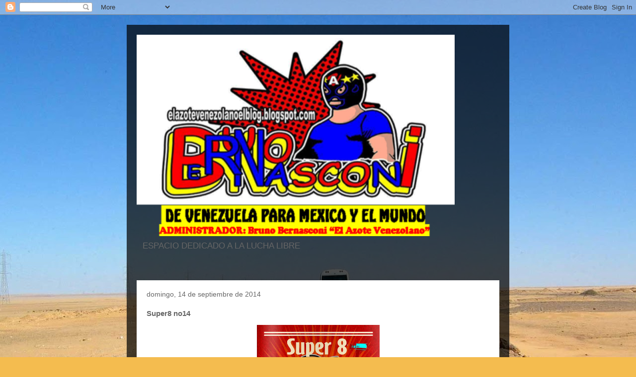

--- FILE ---
content_type: text/html; charset=UTF-8
request_url: http://elazotevenezolanoelblog.blogspot.com/2014/09/super8-no14.html
body_size: 19677
content:
<!DOCTYPE html>
<html class='v2' dir='ltr' lang='es'>
<head>
<link href='https://www.blogger.com/static/v1/widgets/335934321-css_bundle_v2.css' rel='stylesheet' type='text/css'/>
<meta content='width=1100' name='viewport'/>
<meta content='text/html; charset=UTF-8' http-equiv='Content-Type'/>
<meta content='blogger' name='generator'/>
<link href='http://elazotevenezolanoelblog.blogspot.com/favicon.ico' rel='icon' type='image/x-icon'/>
<link href='http://elazotevenezolanoelblog.blogspot.com/2014/09/super8-no14.html' rel='canonical'/>
<link rel="alternate" type="application/atom+xml" title="Elazotevenezolanoelblog - Atom" href="http://elazotevenezolanoelblog.blogspot.com/feeds/posts/default" />
<link rel="alternate" type="application/rss+xml" title="Elazotevenezolanoelblog - RSS" href="http://elazotevenezolanoelblog.blogspot.com/feeds/posts/default?alt=rss" />
<link rel="service.post" type="application/atom+xml" title="Elazotevenezolanoelblog - Atom" href="https://www.blogger.com/feeds/6989239658927850743/posts/default" />

<link rel="alternate" type="application/atom+xml" title="Elazotevenezolanoelblog - Atom" href="http://elazotevenezolanoelblog.blogspot.com/feeds/1610180535749682901/comments/default" />
<!--Can't find substitution for tag [blog.ieCssRetrofitLinks]-->
<link href='https://blogger.googleusercontent.com/img/b/R29vZ2xl/AVvXsEh6zMtpSQQR48V4eWucf-vfLpQwnZ1Ri4IKhMqn3qzJGFA7ADMaPp0xNnOTAdzro7QAH0p1BzUcRyUDGo7B5WDiV2V2Wtuo47MK8khKaJCbeW1YeclMFEkw4nA7N2aBsldYuao0w0hOezs/s1600/1.png' rel='image_src'/>
<meta content='http://elazotevenezolanoelblog.blogspot.com/2014/09/super8-no14.html' property='og:url'/>
<meta content='Super8 no14' property='og:title'/>
<meta content='                                                    Super8 no14   Revista especializada de cine. En este número encontrará un especial de Lu...' property='og:description'/>
<meta content='https://blogger.googleusercontent.com/img/b/R29vZ2xl/AVvXsEh6zMtpSQQR48V4eWucf-vfLpQwnZ1Ri4IKhMqn3qzJGFA7ADMaPp0xNnOTAdzro7QAH0p1BzUcRyUDGo7B5WDiV2V2Wtuo47MK8khKaJCbeW1YeclMFEkw4nA7N2aBsldYuao0w0hOezs/w1200-h630-p-k-no-nu/1.png' property='og:image'/>
<title>Elazotevenezolanoelblog: Super8 no14</title>
<style id='page-skin-1' type='text/css'><!--
/*
-----------------------------------------------
Blogger Template Style
Name:     Travel
Designer: Sookhee Lee
URL:      www.plyfly.net
----------------------------------------------- */
/* Content
----------------------------------------------- */
body {
font: normal normal 13px 'Trebuchet MS',Trebuchet,sans-serif;
color: #666666;
background: #f4bc4f url(//themes.googleusercontent.com/image?id=0BwVBOzw_-hbMMDYxYTU0MmQtZTA5Yi00MTIwLTk3ZjktZWI4MzJhMDQyOTIy) repeat fixed top center;
}
html body .region-inner {
min-width: 0;
max-width: 100%;
width: auto;
}
a:link {
text-decoration:none;
color: #ff9900;
}
a:visited {
text-decoration:none;
color: #b87209;
}
a:hover {
text-decoration:underline;
color: #ff9900;
}
.content-outer .content-cap-top {
height: 0;
background: transparent none repeat-x scroll top center;
}
.content-outer {
margin: 0 auto;
padding-top: 20px;
}
.content-inner {
background: transparent url(https://resources.blogblog.com/blogblog/data/1kt/travel/bg_black_70.png) repeat scroll top left;
background-position: left -0;
background-color: transparent;
padding: 20px;
}
.main-inner .date-outer {
margin-bottom: 2em;
}
/* Header
----------------------------------------------- */
.header-inner .Header .titlewrapper,
.header-inner .Header .descriptionwrapper {
padding-left: 10px;
padding-right: 10px;
}
.Header h1 {
font: normal normal 60px 'Trebuchet MS',Trebuchet,sans-serif;
color: #ffffff;
}
.Header h1 a {
color: #ffffff;
}
.Header .description {
color: #666666;
font-size: 130%;
}
/* Tabs
----------------------------------------------- */
.tabs-inner {
margin: 1em 0 0;
padding: 0;
}
.tabs-inner .section {
margin: 0;
}
.tabs-inner .widget ul {
padding: 0;
background: transparent url(https://resources.blogblog.com/blogblog/data/1kt/travel/bg_black_50.png) repeat scroll top center;
}
.tabs-inner .widget li {
border: none;
}
.tabs-inner .widget li a {
display: inline-block;
padding: 1em 1.5em;
color: #ffffff;
font: normal bold 16px 'Trebuchet MS',Trebuchet,sans-serif;
}
.tabs-inner .widget li.selected a,
.tabs-inner .widget li a:hover {
position: relative;
z-index: 1;
background: transparent url(https://resources.blogblog.com/blogblog/data/1kt/travel/bg_black_50.png) repeat scroll top center;
color: #ffffff;
}
/* Headings
----------------------------------------------- */
h2 {
font: normal bold 14px 'Trebuchet MS',Trebuchet,sans-serif;
color: #ffffff;
}
.main-inner h2.date-header {
font: normal normal 14px 'Trebuchet MS',Trebuchet,sans-serif;
color: #666666;
}
.footer-inner .widget h2,
.sidebar .widget h2 {
padding-bottom: .5em;
}
/* Main
----------------------------------------------- */
.main-inner {
padding: 20px 0;
}
.main-inner .column-center-inner {
padding: 20px 0;
}
.main-inner .column-center-inner .section {
margin: 0 20px;
}
.main-inner .column-right-inner {
margin-left: 20px;
}
.main-inner .fauxcolumn-right-outer .fauxcolumn-inner {
margin-left: 20px;
background: transparent none repeat scroll top left;
}
.main-inner .column-left-inner {
margin-right: 20px;
}
.main-inner .fauxcolumn-left-outer .fauxcolumn-inner {
margin-right: 20px;
background: transparent none repeat scroll top left;
}
.main-inner .column-left-inner,
.main-inner .column-right-inner {
padding: 15px 0;
}
/* Posts
----------------------------------------------- */
h3.post-title {
margin-top: 20px;
}
h3.post-title a {
font: normal bold 20px 'Trebuchet MS',Trebuchet,sans-serif;
color: #000000;
}
h3.post-title a:hover {
text-decoration: underline;
}
.main-inner .column-center-outer {
background: #ffffff none repeat scroll top left;
_background-image: none;
}
.post-body {
line-height: 1.4;
position: relative;
}
.post-header {
margin: 0 0 1em;
line-height: 1.6;
}
.post-footer {
margin: .5em 0;
line-height: 1.6;
}
#blog-pager {
font-size: 140%;
}
#comments {
background: #cccccc none repeat scroll top center;
padding: 15px;
}
#comments .comment-author {
padding-top: 1.5em;
}
#comments h4,
#comments .comment-author a,
#comments .comment-timestamp a {
color: #000000;
}
#comments .comment-author:first-child {
padding-top: 0;
border-top: none;
}
.avatar-image-container {
margin: .2em 0 0;
}
/* Comments
----------------------------------------------- */
#comments a {
color: #000000;
}
.comments .comments-content .icon.blog-author {
background-repeat: no-repeat;
background-image: url([data-uri]);
}
.comments .comments-content .loadmore a {
border-top: 1px solid #000000;
border-bottom: 1px solid #000000;
}
.comments .comment-thread.inline-thread {
background: #ffffff;
}
.comments .continue {
border-top: 2px solid #000000;
}
/* Widgets
----------------------------------------------- */
.sidebar .widget {
border-bottom: 2px solid transparent;
padding-bottom: 10px;
margin: 10px 0;
}
.sidebar .widget:first-child {
margin-top: 0;
}
.sidebar .widget:last-child {
border-bottom: none;
margin-bottom: 0;
padding-bottom: 0;
}
.footer-inner .widget,
.sidebar .widget {
font: normal normal 13px 'Trebuchet MS',Trebuchet,sans-serif;
color: #cccccc;
}
.sidebar .widget a:link {
color: #cccccc;
text-decoration: none;
}
.sidebar .widget a:visited {
color: #b87209;
}
.sidebar .widget a:hover {
color: #cccccc;
text-decoration: underline;
}
.footer-inner .widget a:link {
color: #ff9900;
text-decoration: none;
}
.footer-inner .widget a:visited {
color: #b87209;
}
.footer-inner .widget a:hover {
color: #ff9900;
text-decoration: underline;
}
.widget .zippy {
color: #ffffff;
}
.footer-inner {
background: transparent none repeat scroll top center;
}
/* Mobile
----------------------------------------------- */
body.mobile  {
background-size: 100% auto;
}
body.mobile .AdSense {
margin: 0 -10px;
}
.mobile .body-fauxcolumn-outer {
background: transparent none repeat scroll top left;
}
.mobile .footer-inner .widget a:link {
color: #cccccc;
text-decoration: none;
}
.mobile .footer-inner .widget a:visited {
color: #b87209;
}
.mobile-post-outer a {
color: #000000;
}
.mobile-link-button {
background-color: #ff9900;
}
.mobile-link-button a:link, .mobile-link-button a:visited {
color: #ffffff;
}
.mobile-index-contents {
color: #666666;
}
.mobile .tabs-inner .PageList .widget-content {
background: transparent url(https://resources.blogblog.com/blogblog/data/1kt/travel/bg_black_50.png) repeat scroll top center;
color: #ffffff;
}
.mobile .tabs-inner .PageList .widget-content .pagelist-arrow {
border-left: 1px solid #ffffff;
}

--></style>
<style id='template-skin-1' type='text/css'><!--
body {
min-width: 770px;
}
.content-outer, .content-fauxcolumn-outer, .region-inner {
min-width: 770px;
max-width: 770px;
_width: 770px;
}
.main-inner .columns {
padding-left: 0px;
padding-right: 0px;
}
.main-inner .fauxcolumn-center-outer {
left: 0px;
right: 0px;
/* IE6 does not respect left and right together */
_width: expression(this.parentNode.offsetWidth -
parseInt("0px") -
parseInt("0px") + 'px');
}
.main-inner .fauxcolumn-left-outer {
width: 0px;
}
.main-inner .fauxcolumn-right-outer {
width: 0px;
}
.main-inner .column-left-outer {
width: 0px;
right: 100%;
margin-left: -0px;
}
.main-inner .column-right-outer {
width: 0px;
margin-right: -0px;
}
#layout {
min-width: 0;
}
#layout .content-outer {
min-width: 0;
width: 800px;
}
#layout .region-inner {
min-width: 0;
width: auto;
}
body#layout div.add_widget {
padding: 8px;
}
body#layout div.add_widget a {
margin-left: 32px;
}
--></style>
<style>
    body {background-image:url(\/\/themes.googleusercontent.com\/image?id=0BwVBOzw_-hbMMDYxYTU0MmQtZTA5Yi00MTIwLTk3ZjktZWI4MzJhMDQyOTIy);}
    
@media (max-width: 200px) { body {background-image:url(\/\/themes.googleusercontent.com\/image?id=0BwVBOzw_-hbMMDYxYTU0MmQtZTA5Yi00MTIwLTk3ZjktZWI4MzJhMDQyOTIy&options=w200);}}
@media (max-width: 400px) and (min-width: 201px) { body {background-image:url(\/\/themes.googleusercontent.com\/image?id=0BwVBOzw_-hbMMDYxYTU0MmQtZTA5Yi00MTIwLTk3ZjktZWI4MzJhMDQyOTIy&options=w400);}}
@media (max-width: 800px) and (min-width: 401px) { body {background-image:url(\/\/themes.googleusercontent.com\/image?id=0BwVBOzw_-hbMMDYxYTU0MmQtZTA5Yi00MTIwLTk3ZjktZWI4MzJhMDQyOTIy&options=w800);}}
@media (max-width: 1200px) and (min-width: 801px) { body {background-image:url(\/\/themes.googleusercontent.com\/image?id=0BwVBOzw_-hbMMDYxYTU0MmQtZTA5Yi00MTIwLTk3ZjktZWI4MzJhMDQyOTIy&options=w1200);}}
/* Last tag covers anything over one higher than the previous max-size cap. */
@media (min-width: 1201px) { body {background-image:url(\/\/themes.googleusercontent.com\/image?id=0BwVBOzw_-hbMMDYxYTU0MmQtZTA5Yi00MTIwLTk3ZjktZWI4MzJhMDQyOTIy&options=w1600);}}
  </style>
<link href='https://www.blogger.com/dyn-css/authorization.css?targetBlogID=6989239658927850743&amp;zx=f177c232-1722-444e-ae56-428d4901f267' media='none' onload='if(media!=&#39;all&#39;)media=&#39;all&#39;' rel='stylesheet'/><noscript><link href='https://www.blogger.com/dyn-css/authorization.css?targetBlogID=6989239658927850743&amp;zx=f177c232-1722-444e-ae56-428d4901f267' rel='stylesheet'/></noscript>
<meta name='google-adsense-platform-account' content='ca-host-pub-1556223355139109'/>
<meta name='google-adsense-platform-domain' content='blogspot.com'/>

</head>
<body class='loading variant-road'>
<div class='navbar section' id='navbar' name='Barra de navegación'><div class='widget Navbar' data-version='1' id='Navbar1'><script type="text/javascript">
    function setAttributeOnload(object, attribute, val) {
      if(window.addEventListener) {
        window.addEventListener('load',
          function(){ object[attribute] = val; }, false);
      } else {
        window.attachEvent('onload', function(){ object[attribute] = val; });
      }
    }
  </script>
<div id="navbar-iframe-container"></div>
<script type="text/javascript" src="https://apis.google.com/js/platform.js"></script>
<script type="text/javascript">
      gapi.load("gapi.iframes:gapi.iframes.style.bubble", function() {
        if (gapi.iframes && gapi.iframes.getContext) {
          gapi.iframes.getContext().openChild({
              url: 'https://www.blogger.com/navbar/6989239658927850743?po\x3d1610180535749682901\x26origin\x3dhttp://elazotevenezolanoelblog.blogspot.com',
              where: document.getElementById("navbar-iframe-container"),
              id: "navbar-iframe"
          });
        }
      });
    </script><script type="text/javascript">
(function() {
var script = document.createElement('script');
script.type = 'text/javascript';
script.src = '//pagead2.googlesyndication.com/pagead/js/google_top_exp.js';
var head = document.getElementsByTagName('head')[0];
if (head) {
head.appendChild(script);
}})();
</script>
</div></div>
<div class='body-fauxcolumns'>
<div class='fauxcolumn-outer body-fauxcolumn-outer'>
<div class='cap-top'>
<div class='cap-left'></div>
<div class='cap-right'></div>
</div>
<div class='fauxborder-left'>
<div class='fauxborder-right'></div>
<div class='fauxcolumn-inner'>
</div>
</div>
<div class='cap-bottom'>
<div class='cap-left'></div>
<div class='cap-right'></div>
</div>
</div>
</div>
<div class='content'>
<div class='content-fauxcolumns'>
<div class='fauxcolumn-outer content-fauxcolumn-outer'>
<div class='cap-top'>
<div class='cap-left'></div>
<div class='cap-right'></div>
</div>
<div class='fauxborder-left'>
<div class='fauxborder-right'></div>
<div class='fauxcolumn-inner'>
</div>
</div>
<div class='cap-bottom'>
<div class='cap-left'></div>
<div class='cap-right'></div>
</div>
</div>
</div>
<div class='content-outer'>
<div class='content-cap-top cap-top'>
<div class='cap-left'></div>
<div class='cap-right'></div>
</div>
<div class='fauxborder-left content-fauxborder-left'>
<div class='fauxborder-right content-fauxborder-right'></div>
<div class='content-inner'>
<header>
<div class='header-outer'>
<div class='header-cap-top cap-top'>
<div class='cap-left'></div>
<div class='cap-right'></div>
</div>
<div class='fauxborder-left header-fauxborder-left'>
<div class='fauxborder-right header-fauxborder-right'></div>
<div class='region-inner header-inner'>
<div class='header section' id='header' name='Cabecera'><div class='widget Header' data-version='1' id='Header1'>
<div id='header-inner'>
<a href='http://elazotevenezolanoelblog.blogspot.com/' style='display: block'>
<img alt='Elazotevenezolanoelblog' height='406px; ' id='Header1_headerimg' src='https://blogger.googleusercontent.com/img/b/R29vZ2xl/AVvXsEjPImFymcq_7sru85L_RUdUbBjl-n_6pt3VeClaxzP0lc32ZknPQW1t3N64N9pckV6eVg_LYT3GHcv7ad5aGjOy-DSsewTOR4FMBhZLM5ekTRa3sI-DuT1wI3WzpRaDfnEtHDcMfmjvbDg/s1600/EL+AZOTE+VENEZOLANO%252C+EL+BLOG+LOGO.png' style='display: block' width='640px; '/>
</a>
<div class='descriptionwrapper'>
<p class='description'><span>ESPACIO DEDICADO A LA LUCHA LIBRE


</span></p>
</div>
</div>
</div></div>
</div>
</div>
<div class='header-cap-bottom cap-bottom'>
<div class='cap-left'></div>
<div class='cap-right'></div>
</div>
</div>
</header>
<div class='tabs-outer'>
<div class='tabs-cap-top cap-top'>
<div class='cap-left'></div>
<div class='cap-right'></div>
</div>
<div class='fauxborder-left tabs-fauxborder-left'>
<div class='fauxborder-right tabs-fauxborder-right'></div>
<div class='region-inner tabs-inner'>
<div class='tabs no-items section' id='crosscol' name='Multicolumnas'></div>
<div class='tabs no-items section' id='crosscol-overflow' name='Cross-Column 2'></div>
</div>
</div>
<div class='tabs-cap-bottom cap-bottom'>
<div class='cap-left'></div>
<div class='cap-right'></div>
</div>
</div>
<div class='main-outer'>
<div class='main-cap-top cap-top'>
<div class='cap-left'></div>
<div class='cap-right'></div>
</div>
<div class='fauxborder-left main-fauxborder-left'>
<div class='fauxborder-right main-fauxborder-right'></div>
<div class='region-inner main-inner'>
<div class='columns fauxcolumns'>
<div class='fauxcolumn-outer fauxcolumn-center-outer'>
<div class='cap-top'>
<div class='cap-left'></div>
<div class='cap-right'></div>
</div>
<div class='fauxborder-left'>
<div class='fauxborder-right'></div>
<div class='fauxcolumn-inner'>
</div>
</div>
<div class='cap-bottom'>
<div class='cap-left'></div>
<div class='cap-right'></div>
</div>
</div>
<div class='fauxcolumn-outer fauxcolumn-left-outer'>
<div class='cap-top'>
<div class='cap-left'></div>
<div class='cap-right'></div>
</div>
<div class='fauxborder-left'>
<div class='fauxborder-right'></div>
<div class='fauxcolumn-inner'>
</div>
</div>
<div class='cap-bottom'>
<div class='cap-left'></div>
<div class='cap-right'></div>
</div>
</div>
<div class='fauxcolumn-outer fauxcolumn-right-outer'>
<div class='cap-top'>
<div class='cap-left'></div>
<div class='cap-right'></div>
</div>
<div class='fauxborder-left'>
<div class='fauxborder-right'></div>
<div class='fauxcolumn-inner'>
</div>
</div>
<div class='cap-bottom'>
<div class='cap-left'></div>
<div class='cap-right'></div>
</div>
</div>
<!-- corrects IE6 width calculation -->
<div class='columns-inner'>
<div class='column-center-outer'>
<div class='column-center-inner'>
<div class='main section' id='main' name='Principal'><div class='widget Blog' data-version='1' id='Blog1'>
<div class='blog-posts hfeed'>

          <div class="date-outer">
        
<h2 class='date-header'><span>domingo, 14 de septiembre de 2014</span></h2>

          <div class="date-posts">
        
<div class='post-outer'>
<div class='post hentry uncustomized-post-template' itemprop='blogPost' itemscope='itemscope' itemtype='http://schema.org/BlogPosting'>
<meta content='https://blogger.googleusercontent.com/img/b/R29vZ2xl/AVvXsEh6zMtpSQQR48V4eWucf-vfLpQwnZ1Ri4IKhMqn3qzJGFA7ADMaPp0xNnOTAdzro7QAH0p1BzUcRyUDGo7B5WDiV2V2Wtuo47MK8khKaJCbeW1YeclMFEkw4nA7N2aBsldYuao0w0hOezs/s1600/1.png' itemprop='image_url'/>
<meta content='6989239658927850743' itemprop='blogId'/>
<meta content='1610180535749682901' itemprop='postId'/>
<a name='1610180535749682901'></a>
<h3 class='post-title entry-title' itemprop='name'>
Super8 no14
</h3>
<div class='post-header'>
<div class='post-header-line-1'></div>
</div>
<div class='post-body entry-content' id='post-body-1610180535749682901' itemprop='description articleBody'>
<div class="separator" style="clear: both; text-align: center;">
<a href="https://blogger.googleusercontent.com/img/b/R29vZ2xl/AVvXsEh6zMtpSQQR48V4eWucf-vfLpQwnZ1Ri4IKhMqn3qzJGFA7ADMaPp0xNnOTAdzro7QAH0p1BzUcRyUDGo7B5WDiV2V2Wtuo47MK8khKaJCbeW1YeclMFEkw4nA7N2aBsldYuao0w0hOezs/s1600/1.png" style="margin-left: 1em; margin-right: 1em;"><img border="0" height="320" src="https://blogger.googleusercontent.com/img/b/R29vZ2xl/AVvXsEh6zMtpSQQR48V4eWucf-vfLpQwnZ1Ri4IKhMqn3qzJGFA7ADMaPp0xNnOTAdzro7QAH0p1BzUcRyUDGo7B5WDiV2V2Wtuo47MK8khKaJCbeW1YeclMFEkw4nA7N2aBsldYuao0w0hOezs/s1600/1.png" width="247" /></a></div>
<div class="separator" style="clear: both; text-align: center;">
<a href="https://blogger.googleusercontent.com/img/b/R29vZ2xl/AVvXsEj2jaYtAh9dfCCc-Kk7ZYju3v9YY5dT_QYTFDfoVY7ywQoE09ZuzjS9BTP0Hu1Avi82QcLiH4dZ-9esjb1ssZ7z4HuEa0R07tZST0-wslfqPqEBqHBudehUFGmeOOgE-mh0DBq4MtRd2S0/s1600/A1.png" style="margin-left: 1em; margin-right: 1em;"><img border="0" height="207" src="https://blogger.googleusercontent.com/img/b/R29vZ2xl/AVvXsEj2jaYtAh9dfCCc-Kk7ZYju3v9YY5dT_QYTFDfoVY7ywQoE09ZuzjS9BTP0Hu1Avi82QcLiH4dZ-9esjb1ssZ7z4HuEa0R07tZST0-wslfqPqEBqHBudehUFGmeOOgE-mh0DBq4MtRd2S0/s1600/A1.png" width="320" /></a></div>
<br />
<div class="separator" style="clear: both; text-align: center;">
<a href="https://blogger.googleusercontent.com/img/b/R29vZ2xl/AVvXsEhpnpCnymw5Ag9esi2xTFQcCo09YRcb4jSCOJWuBulfih7DNkIUlb3P9ptxA4sO4mqATPaMUJpQG0BgHJ_Ui65YkNE_tMfu0x7t_0Bhzzk1Y16VcQm7dYpS7wr2qBaGrJR44oOv5BQqPeM/s1600/A2.png" style="margin-left: 1em; margin-right: 1em;"><img border="0" height="320" src="https://blogger.googleusercontent.com/img/b/R29vZ2xl/AVvXsEhpnpCnymw5Ag9esi2xTFQcCo09YRcb4jSCOJWuBulfih7DNkIUlb3P9ptxA4sO4mqATPaMUJpQG0BgHJ_Ui65YkNE_tMfu0x7t_0Bhzzk1Y16VcQm7dYpS7wr2qBaGrJR44oOv5BQqPeM/s1600/A2.png" width="248" /></a></div>
<br />
<div class="separator" style="clear: both; text-align: center;">
<a href="https://blogger.googleusercontent.com/img/b/R29vZ2xl/AVvXsEiv971LSKFgRnZ1F3OdUqy5R68zsR2gUy_KTgt7lzSXjVwIgnQwrq2BiolnzthOzv2-4iCyfcf-feaRs4hjLRXkvgwj5bn6SwOd09xO22Hov1c30bjTHRmhgg9x8R5cQw1m3FFwaRDHoxs/s1600/2.png" style="margin-left: 1em; margin-right: 1em;"><img border="0" height="206" src="https://blogger.googleusercontent.com/img/b/R29vZ2xl/AVvXsEiv971LSKFgRnZ1F3OdUqy5R68zsR2gUy_KTgt7lzSXjVwIgnQwrq2BiolnzthOzv2-4iCyfcf-feaRs4hjLRXkvgwj5bn6SwOd09xO22Hov1c30bjTHRmhgg9x8R5cQw1m3FFwaRDHoxs/s1600/2.png" width="320" /></a></div>
<br />
<div class="separator" style="clear: both; text-align: center;">
<a href="https://blogger.googleusercontent.com/img/b/R29vZ2xl/AVvXsEiVDwPNACNqdu2DUW94KjobcYjEPUNxCpMMGuj_mqsRoHAnhu_dOB-2KcLkW-44O7Nuc18P6e6uEeaIforLhSJbhpAnx2vAm6hQPGgrCJ01zTnyC2rHqL3lw-t4AjfKpb3Ao_KI9-PJy0M/s1600/3.png" style="margin-left: 1em; margin-right: 1em;"><img border="0" height="207" src="https://blogger.googleusercontent.com/img/b/R29vZ2xl/AVvXsEiVDwPNACNqdu2DUW94KjobcYjEPUNxCpMMGuj_mqsRoHAnhu_dOB-2KcLkW-44O7Nuc18P6e6uEeaIforLhSJbhpAnx2vAm6hQPGgrCJ01zTnyC2rHqL3lw-t4AjfKpb3Ao_KI9-PJy0M/s1600/3.png" width="320" /></a></div>
<br />
<div class="separator" style="clear: both; text-align: center;">
<a href="https://blogger.googleusercontent.com/img/b/R29vZ2xl/AVvXsEhRG4ZaVD9aUMmgwxKYVe3OoLonZeqLxrGkITy9KO1pCh4xIvpBV-MVNEsfbbjwXXIzW-0mSqDNGn0UHfWCk1WBZc24QIXcPTYpyQMtt6Q1A8sUmhN9YF4RSd_4m7EOo9wevECpy4DMNzk/s1600/4.png" style="margin-left: 1em; margin-right: 1em;"><img border="0" height="209" src="https://blogger.googleusercontent.com/img/b/R29vZ2xl/AVvXsEhRG4ZaVD9aUMmgwxKYVe3OoLonZeqLxrGkITy9KO1pCh4xIvpBV-MVNEsfbbjwXXIzW-0mSqDNGn0UHfWCk1WBZc24QIXcPTYpyQMtt6Q1A8sUmhN9YF4RSd_4m7EOo9wevECpy4DMNzk/s1600/4.png" width="320" /></a></div>
<div class="separator" style="clear: both; text-align: center;">
<a href="https://blogger.googleusercontent.com/img/b/R29vZ2xl/AVvXsEhWW3ZtcpfWZ1mhL97i1EQnvWxK1rMdU8mOwx8AzH96KBHik0RcSubRrnhEl1sfQy5updNgwH0CZaWNoARCMx-iBfasGChK7OWUbrkDkmn8V8lucRFZed4X0wDHh5x79lQ8lYa_VkosriQ/s1600/5.png" style="margin-left: 1em; margin-right: 1em;"><img border="0" height="206" src="https://blogger.googleusercontent.com/img/b/R29vZ2xl/AVvXsEhWW3ZtcpfWZ1mhL97i1EQnvWxK1rMdU8mOwx8AzH96KBHik0RcSubRrnhEl1sfQy5updNgwH0CZaWNoARCMx-iBfasGChK7OWUbrkDkmn8V8lucRFZed4X0wDHh5x79lQ8lYa_VkosriQ/s1600/5.png" width="320" /></a></div>
<div class="separator" style="clear: both; text-align: center;">
<a href="https://blogger.googleusercontent.com/img/b/R29vZ2xl/AVvXsEhSGpDbsi5KbWTPOE3nIGIxXes2DyRK8qxW9kRJFQnvwPmM0SLXx5BLy9k-0kp2N8VABQPctJypxQ3PIbbKK_cTc6i7SKoNwy7WZKzW28svDqfJNi3xyFIYN8ppU8LWrQyPI4mBQN6eYbY/s1600/A3.png" style="margin-left: 1em; margin-right: 1em;"><img border="0" height="206" src="https://blogger.googleusercontent.com/img/b/R29vZ2xl/AVvXsEhSGpDbsi5KbWTPOE3nIGIxXes2DyRK8qxW9kRJFQnvwPmM0SLXx5BLy9k-0kp2N8VABQPctJypxQ3PIbbKK_cTc6i7SKoNwy7WZKzW28svDqfJNi3xyFIYN8ppU8LWrQyPI4mBQN6eYbY/s1600/A3.png" width="320" /></a></div>
<br />
<div class="separator" style="clear: both; text-align: center;">
<a href="https://blogger.googleusercontent.com/img/b/R29vZ2xl/AVvXsEjvA7SAHu68_QjcEEZZdB_x2Z0pQDy5ys4jWIbioZ1cyTreyIMjJ8G2VRqCtunFGl4kUkjr4-timnYvK7hdNbAbhrO7fFKGv7RcDEInio52tUM5p8V-z_JXi9f_r_6nksqzL8QWh24LKV4/s1600/A4.png" style="margin-left: 1em; margin-right: 1em;"><img border="0" height="207" src="https://blogger.googleusercontent.com/img/b/R29vZ2xl/AVvXsEjvA7SAHu68_QjcEEZZdB_x2Z0pQDy5ys4jWIbioZ1cyTreyIMjJ8G2VRqCtunFGl4kUkjr4-timnYvK7hdNbAbhrO7fFKGv7RcDEInio52tUM5p8V-z_JXi9f_r_6nksqzL8QWh24LKV4/s1600/A4.png" width="320" /></a></div>
<br />
<div class="separator" style="clear: both; text-align: center;">
<a href="https://blogger.googleusercontent.com/img/b/R29vZ2xl/AVvXsEjjl3Lq9-8j5tqeNuX0-Ae2rWV11o4UBduGRMoFbVGtklqw3xgdWJ3WxmOQ4LHMp_ci9vDEnHQ9lY64umsNC2f0LHEIO8HsBn96_FCiQlxjCx-FbugHjKs0WcKK1_B3gtQAfDMmE1EQh1A/s1600/6.png" style="margin-left: 1em; margin-right: 1em;"><img border="0" height="208" src="https://blogger.googleusercontent.com/img/b/R29vZ2xl/AVvXsEjjl3Lq9-8j5tqeNuX0-Ae2rWV11o4UBduGRMoFbVGtklqw3xgdWJ3WxmOQ4LHMp_ci9vDEnHQ9lY64umsNC2f0LHEIO8HsBn96_FCiQlxjCx-FbugHjKs0WcKK1_B3gtQAfDMmE1EQh1A/s1600/6.png" width="320" /></a></div>
<br />
<div class="separator" style="clear: both; text-align: center;">
<a href="https://blogger.googleusercontent.com/img/b/R29vZ2xl/AVvXsEhUVgtUQUqhOk8qBiyovrc0FaPXPSdGobCK3BJ5EuwbQtd2vygXGrMUpIT-RwSh-Beh1uLR61f83e_1GpGcSPuO0h0i5DiGo-uogxiKbzetl5GlSgxseAakwd-YcnPks1TyGOqBrERs_k0/s1600/7.png" style="margin-left: 1em; margin-right: 1em;"><img border="0" height="208" src="https://blogger.googleusercontent.com/img/b/R29vZ2xl/AVvXsEhUVgtUQUqhOk8qBiyovrc0FaPXPSdGobCK3BJ5EuwbQtd2vygXGrMUpIT-RwSh-Beh1uLR61f83e_1GpGcSPuO0h0i5DiGo-uogxiKbzetl5GlSgxseAakwd-YcnPks1TyGOqBrERs_k0/s1600/7.png" width="320" /></a></div>
<br />
<div class="separator" style="clear: both; text-align: center;">
<a href="https://blogger.googleusercontent.com/img/b/R29vZ2xl/AVvXsEgPWHLKMifmOWKMWnwj1l1jHP98IcOxdpjwS5Jjzf2c54HdaReoZOzM-U17HjGBPlW5j2oWhVxmpmgZD91RXTiFKP5Hae9CHXDo1LrmsIzIFekvBvxqWK1tyVpN_dQHUukgxWtxS9sV5o8/s1600/8.png" style="margin-left: 1em; margin-right: 1em;"><img border="0" height="210" src="https://blogger.googleusercontent.com/img/b/R29vZ2xl/AVvXsEgPWHLKMifmOWKMWnwj1l1jHP98IcOxdpjwS5Jjzf2c54HdaReoZOzM-U17HjGBPlW5j2oWhVxmpmgZD91RXTiFKP5Hae9CHXDo1LrmsIzIFekvBvxqWK1tyVpN_dQHUukgxWtxS9sV5o8/s1600/8.png" width="320" /></a></div>
<br />
<div class="separator" style="clear: both; text-align: center;">
<a href="https://blogger.googleusercontent.com/img/b/R29vZ2xl/AVvXsEimwye57SR7BeraRBB5QMlS3jJYc5U0j0cCLUbUFx88nscTDYX_j608WvIpLm85d8BfP8QnWir103-ZVVBWA0XA-SSmA95hAAgYecaiyoz8rom_GpzJG6QmWntkz4bSFF5MskGo_qgSsT4/s1600/9.png" style="margin-left: 1em; margin-right: 1em;"><img border="0" height="207" src="https://blogger.googleusercontent.com/img/b/R29vZ2xl/AVvXsEimwye57SR7BeraRBB5QMlS3jJYc5U0j0cCLUbUFx88nscTDYX_j608WvIpLm85d8BfP8QnWir103-ZVVBWA0XA-SSmA95hAAgYecaiyoz8rom_GpzJG6QmWntkz4bSFF5MskGo_qgSsT4/s1600/9.png" width="320" /></a></div>
<div class="separator" style="clear: both; text-align: center;">
</div>
<div class="separator" style="clear: both; text-align: center;">
</div>
<br />
<div class="separator" style="clear: both; text-align: center;">
<a href="https://blogger.googleusercontent.com/img/b/R29vZ2xl/AVvXsEj9ox4JCM3DrJZbG1afpySZnoRGvG_WwGcQ1IyX3Yq9L4wUtWdtaIbCgd1y8Qx5qMe1LWqKJh3rQIJTG19RP7OUUckFw-5Z7wooVhWvZ7_h9QV95-e0Wm4krGXsllUtJFR4VHEfEvmcSvI/s1600/10.png" style="margin-left: 1em; margin-right: 1em;"><img border="0" height="207" src="https://blogger.googleusercontent.com/img/b/R29vZ2xl/AVvXsEj9ox4JCM3DrJZbG1afpySZnoRGvG_WwGcQ1IyX3Yq9L4wUtWdtaIbCgd1y8Qx5qMe1LWqKJh3rQIJTG19RP7OUUckFw-5Z7wooVhWvZ7_h9QV95-e0Wm4krGXsllUtJFR4VHEfEvmcSvI/s1600/10.png" width="320" /></a></div>
<br />
<div class="separator" style="clear: both; text-align: center;">
<a href="https://blogger.googleusercontent.com/img/b/R29vZ2xl/AVvXsEiwuYeIUCF6GGTznjgFialVb-eze-IW8A94xXXOSjbaJHxBH0nYXswWVm9bJG1q8hlF_Q-odiqnqAhONpWAb0MGXg8ChAKLcNgXp3uzYS2X-OwrmJjrBCIEl1O3OoZW89MTNjdwoTHL8d0/s1600/11.png" style="margin-left: 1em; margin-right: 1em;"><img border="0" height="207" src="https://blogger.googleusercontent.com/img/b/R29vZ2xl/AVvXsEiwuYeIUCF6GGTznjgFialVb-eze-IW8A94xXXOSjbaJHxBH0nYXswWVm9bJG1q8hlF_Q-odiqnqAhONpWAb0MGXg8ChAKLcNgXp3uzYS2X-OwrmJjrBCIEl1O3OoZW89MTNjdwoTHL8d0/s1600/11.png" width="320" /></a></div>
<div class="separator" style="clear: both; text-align: center;">
<a href="https://blogger.googleusercontent.com/img/b/R29vZ2xl/AVvXsEhLBdbHNOvYEyq0AY2TD3UTMFVuuEi7YUEvGgc3bGk-V3gDBe0qw25LYn4gbyvEOLRwneb44WVWPVXO36Kdu6Koklkn0bg3kjXptUBK3LLH8DhQZZe6ZobnN6ZsC9h_LciQmdHckuUTix0/s1600/12.png" style="margin-left: 1em; margin-right: 1em;"><img border="0" height="207" src="https://blogger.googleusercontent.com/img/b/R29vZ2xl/AVvXsEhLBdbHNOvYEyq0AY2TD3UTMFVuuEi7YUEvGgc3bGk-V3gDBe0qw25LYn4gbyvEOLRwneb44WVWPVXO36Kdu6Koklkn0bg3kjXptUBK3LLH8DhQZZe6ZobnN6ZsC9h_LciQmdHckuUTix0/s1600/12.png" width="320" /></a></div>
<br />


<br />
<div class="MsoNormal">
<b>Super8 no14</b></div>
<div class="MsoNormal">
Revista especializada de cine. En este número encontrará un
especial de Lucha Libre, con artículos sobre El Santo, cómo llega este deporte
a las salas de cine y mucho más.</div>
<div class="MsoNormal">
</div>
<br />
Murió hace tres décadas y... nació la leyenda<br />
<br />
Héroe de mil batallas, tanto en los encordados como en el cine nacional,
 Santo, el Enmascarado de Plata sucumbió ante la muerte hace 30 años (el
 5 de febrero de 1984), dedicando gran parte de su vida a luchar contra 
las fuerzas del mal.<br />
<br />
Invicto en el cine, los cuadriláteros y los 
cómics, Santo fue víctima de un infarto al miocardio, no sin antes haber
 desarrollado una brillante trayectoria fílmica que aún en nuestros días
 es motivo de culto, combatiendo a científicos locos, extraterrestres, 
"vampiros humanos", "hombres lobo" y todo tipo de seres fantásticos y 
hasta contra "Capulina".<br />
<br />
&#191;Quién era?<br />
<br />
&nbsp;Rodolfo Guzmán Huerta (verdadero nombre del "inmortal" gladiador) será 
homenajeado hoy con diversas actividades, en algunas de las cuales se 
contará con la presencia de El Hijo del Santo, quien recordará a su 
legendario padre, que nació el 23 de septiembre de 1917 en Tulancingo, 
Hidalgo, arribando a esta capital para instalarse en el barrio bravo de 
Tepito, donde antes de convertirse en luchador practicó otros deportes 
como el beisbol y futbol americano. A las 9:00 horas será oficiada una 
misa en la Basílica de Guadalupe.<br />
<br />
Las cintas del aclamado 
luchador fueron filmadas en diversos escenarios tanto de México como en 
España, Francia, Inglaterra y Estados Unidos. En esta capital utilizó 
locaciones de la colonia San Rafael, por lo que aprovechó para visitar 
las instalaciones y rotativas de EL SOL DE MÉXICO, ya que junto con 
Carlos Suárez, su apoderado y socio, eran amigos de esta casa editorial.<br />
<br />
Rodolfo
 Guzmán debutó en los cuadriláteros en 1934, luchando bajo los nombres 
de Rudy Guzmán, Hombre Rojo, Enmascarado, Murciélago II y Demonio Negro,
 siendo hasta 1942 cuando nació Santo, el Enmascarado de Plata, 
dominando las facetas de rudo y técnico.<br />
<br />
El "inmortal" luchador 
sigue siendo ícono del cine de lucha libre al grado que sus 56 películas
 aún siguen siendo consideradas de culto y son exhibidas tanto en la 
televisión abierta como en la de paga y son retomadas por diversos 
festivales de cine fantástico, especialmente en Europa y el Lejano 
Oriente, donde igualmente es un ídolo.<br />
<br />
Santo derrotó a los más 
grandes luchadores de su época por lo que inspiró a diversos dibujantes 
para que surgiera su personaje en cómic, gracias a la inventiva de José 
Guadalupe Cruz, tras lo que recibió la oferta para debutar en cine en el
 año de 1958 a través de dos cintas rodadas en Cuba y producidas por los
 Hermanos Rodríguez: Santo contra el Cerebro del mal y Santo contra los 
Hombres Infernales.<br />
<br />
A lo largo de su trayectoria fílmica, el 
luchador se ayudó de la tecnología por lo que se convirtió en una 
especie de James Bond enmascarado, siempre listo para luchar por la 
justicia y erradicar a las fuerzas del mal.<br />
<br />
De la primera etapa 
de la filmografía del Santo destacan las cintas en las que la lucha 
libre se combinó con el horror y la ciencia-ficción: Santo contra el 
Estrangulador, Atacan las Brujas, Profanadores de Tumbas, El Barón 
Brákola, Santo contra la Invasión de los Marcianos y la inolvidable 
Santo contra las Mujeres Vampiro en la que participó Lorena Velásquez, 
que a la postre se convertiría en una de las galanas principales del 
gladiador, que tenía como costumbre desaparecer al final de las 
películas, sin esperar las gracias de sus defendidos.<br />
<br />
Con 
Operación 67 y El Tesoro de Moctezuma, dirigidas por René Cardona Jr., 
Santo logró consolidarse en el gusto de todo el público que ansioso 
esperaba nuevas aventuras cinematográficas de "El Enmascarado de Plata",
 que siempre estuvo rodeado de bellas y sensuales mujeres como fue el 
caso de Maura Monti, Eva Norvind (madre de Nailea), Sasha Montenegro y 
Elizabeth Campbell, entre muchas más.<br />
<br />
Otras de las destacadas 
películas del luchador fueron Misterio en las Bermudas, La Venganza de 
la Llorona, Santo contra las Lobas, Santo y Blue Demon contra el Doctor 
Frankenstein, El Hacha Diabólica, Santo contra Blue Demon en la 
Atlántida, y Las Momias de Guanajuato, teniendo su declive a través de 
historias como El Puño de la Muerte y La Furia de los Karatecas, que 
fueron las últimas que realizó en 1982.<br />
<br />
De esta forma se mantiene
 viva la leyenda del Santo cuya historia fílmica sirvió de ejemplo para 
otros luchadores como Huracán Ramírez, Mil Máscaras y Tinieblas, 
realizándose también cintas con personajes ficticios como Neutrón, 
siendo más recientemente Máscara Sagrada, Octagón y Blue Demon Jr., 
quienes trataron de rescatar el género, cuya fórmula cinematográfica 
resultó ya muy desgastada.<br />
<br />
El deceso del Enmascarado de Plata 
sucedió dos horas después de haberse presentado en el popular teatro 
Blanquita, donde fue aclamado por una multitud que lo acompañó al día 
siguiente a su última morada, en Mausoleos del Ángel, tras haber sido 
internado en el hospital Mocel, siendo trasladados sus restos a conocida
 funeraria de las calles de Sullivan, donde fue ovacionado por última 
vez por unas tres mil personas, aproximadamente, que desfilaron frente 
al féretro de esta verdadera leyenda de la lucha libre mexicana, que 
sigue vigente en pleno siglo XXI.<br />
<br />
Con más de cuatro décadas de 
trayectoria en la lucha libre, este personaje se convirtió en un héroe 
de leyenda que hasta el final mantuvo su identidad secreta, ya que fue 
sepultado con su máscara plateada y un elegante traje.<br />
<br />
Cortesía:&nbsp; El Sol de Cuernavaca y Ricardo Hernández
<div style='clear: both;'></div>
</div>
<div class='post-footer'>
<div class='post-footer-line post-footer-line-1'>
<span class='post-author vcard'>
Publicado por
<span class='fn' itemprop='author' itemscope='itemscope' itemtype='http://schema.org/Person'>
<meta content='https://www.blogger.com/profile/02319275484166178145' itemprop='url'/>
<a class='g-profile' href='https://www.blogger.com/profile/02319275484166178145' rel='author' title='author profile'>
<span itemprop='name'>Unknown</span>
</a>
</span>
</span>
<span class='post-timestamp'>
en
<meta content='http://elazotevenezolanoelblog.blogspot.com/2014/09/super8-no14.html' itemprop='url'/>
<a class='timestamp-link' href='http://elazotevenezolanoelblog.blogspot.com/2014/09/super8-no14.html' rel='bookmark' title='permanent link'><abbr class='published' itemprop='datePublished' title='2014-09-14T08:21:00-07:00'>8:21</abbr></a>
</span>
<span class='post-comment-link'>
</span>
<span class='post-icons'>
<span class='item-control blog-admin pid-1195413957'>
<a href='https://www.blogger.com/post-edit.g?blogID=6989239658927850743&postID=1610180535749682901&from=pencil' title='Editar entrada'>
<img alt='' class='icon-action' height='18' src='https://resources.blogblog.com/img/icon18_edit_allbkg.gif' width='18'/>
</a>
</span>
</span>
<div class='post-share-buttons goog-inline-block'>
<a class='goog-inline-block share-button sb-email' href='https://www.blogger.com/share-post.g?blogID=6989239658927850743&postID=1610180535749682901&target=email' target='_blank' title='Enviar por correo electrónico'><span class='share-button-link-text'>Enviar por correo electrónico</span></a><a class='goog-inline-block share-button sb-blog' href='https://www.blogger.com/share-post.g?blogID=6989239658927850743&postID=1610180535749682901&target=blog' onclick='window.open(this.href, "_blank", "height=270,width=475"); return false;' target='_blank' title='Escribe un blog'><span class='share-button-link-text'>Escribe un blog</span></a><a class='goog-inline-block share-button sb-twitter' href='https://www.blogger.com/share-post.g?blogID=6989239658927850743&postID=1610180535749682901&target=twitter' target='_blank' title='Compartir en X'><span class='share-button-link-text'>Compartir en X</span></a><a class='goog-inline-block share-button sb-facebook' href='https://www.blogger.com/share-post.g?blogID=6989239658927850743&postID=1610180535749682901&target=facebook' onclick='window.open(this.href, "_blank", "height=430,width=640"); return false;' target='_blank' title='Compartir con Facebook'><span class='share-button-link-text'>Compartir con Facebook</span></a><a class='goog-inline-block share-button sb-pinterest' href='https://www.blogger.com/share-post.g?blogID=6989239658927850743&postID=1610180535749682901&target=pinterest' target='_blank' title='Compartir en Pinterest'><span class='share-button-link-text'>Compartir en Pinterest</span></a>
</div>
</div>
<div class='post-footer-line post-footer-line-2'>
<span class='post-labels'>
Etiquetas:
<a href='http://elazotevenezolanoelblog.blogspot.com/search/label/Cine%20de%20Luchadores' rel='tag'>Cine de Luchadores</a>
</span>
</div>
<div class='post-footer-line post-footer-line-3'>
<span class='post-location'>
</span>
</div>
</div>
</div>
<div class='comments' id='comments'>
<a name='comments'></a>
<h4>No hay comentarios:</h4>
<div id='Blog1_comments-block-wrapper'>
<dl class='avatar-comment-indent' id='comments-block'>
</dl>
</div>
<p class='comment-footer'>
<div class='comment-form'>
<a name='comment-form'></a>
<h4 id='comment-post-message'>Publicar un comentario</h4>
<p>
</p>
<a href='https://www.blogger.com/comment/frame/6989239658927850743?po=1610180535749682901&hl=es&saa=85391&origin=http://elazotevenezolanoelblog.blogspot.com' id='comment-editor-src'></a>
<iframe allowtransparency='true' class='blogger-iframe-colorize blogger-comment-from-post' frameborder='0' height='410px' id='comment-editor' name='comment-editor' src='' width='100%'></iframe>
<script src='https://www.blogger.com/static/v1/jsbin/2830521187-comment_from_post_iframe.js' type='text/javascript'></script>
<script type='text/javascript'>
      BLOG_CMT_createIframe('https://www.blogger.com/rpc_relay.html');
    </script>
</div>
</p>
</div>
</div>

        </div></div>
      
</div>
<div class='blog-pager' id='blog-pager'>
<span id='blog-pager-newer-link'>
<a class='blog-pager-newer-link' href='http://elazotevenezolanoelblog.blogspot.com/2014/09/un-regalo-para-compartir.html' id='Blog1_blog-pager-newer-link' title='Entrada más reciente'>Entrada más reciente</a>
</span>
<span id='blog-pager-older-link'>
<a class='blog-pager-older-link' href='http://elazotevenezolanoelblog.blogspot.com/2014/09/dialogos-en-confianza-canal-once-mexico.html' id='Blog1_blog-pager-older-link' title='Entrada antigua'>Entrada antigua</a>
</span>
<a class='home-link' href='http://elazotevenezolanoelblog.blogspot.com/'>Inicio</a>
</div>
<div class='clear'></div>
<div class='post-feeds'>
<div class='feed-links'>
Suscribirse a:
<a class='feed-link' href='http://elazotevenezolanoelblog.blogspot.com/feeds/1610180535749682901/comments/default' target='_blank' type='application/atom+xml'>Enviar comentarios (Atom)</a>
</div>
</div>
</div></div>
</div>
</div>
<div class='column-left-outer'>
<div class='column-left-inner'>
<aside>
</aside>
</div>
</div>
<div class='column-right-outer'>
<div class='column-right-inner'>
<aside>
</aside>
</div>
</div>
</div>
<div style='clear: both'></div>
<!-- columns -->
</div>
<!-- main -->
</div>
</div>
<div class='main-cap-bottom cap-bottom'>
<div class='cap-left'></div>
<div class='cap-right'></div>
</div>
</div>
<footer>
<div class='footer-outer'>
<div class='footer-cap-top cap-top'>
<div class='cap-left'></div>
<div class='cap-right'></div>
</div>
<div class='fauxborder-left footer-fauxborder-left'>
<div class='fauxborder-right footer-fauxborder-right'></div>
<div class='region-inner footer-inner'>
<div class='foot section' id='footer-1'><div class='widget HTML' data-version='1' id='HTML3'>
<h2 class='title'>Insignia de Facebook</h2>
<div class='widget-content'>
<!-- Facebook Badge START --><a href="https://www.facebook.com/brunobernasconicastelli" title="Bruno Bernasconi Castelli" style="font-family: &quot;lucida grande&quot;,tahoma,verdana,arial,sans-serif; font-size: 11px; font-variant: normal; font-style: normal; font-weight: normal; color: #3B5998; text-decoration: none;" target="_TOP">Bruno Bernasconi Castelli</a><span style="font-family: &#039;lucida grande&#039;,tahoma,verdana,arial,sans-serif;font-size: 11px;line-height: 16px;font-variant: normal;font-style: normal;font-weight: normal;color: #555555;text-decoration: none;">&nbsp;|&nbsp;</span><a href="https://www.facebook.com/badges/" title="Crea tu propia insignia" style="font-family: &quot;lucida grande&quot;,tahoma,verdana,arial,sans-serif; font-size: 11px; font-variant: normal; font-style: normal; font-weight: normal; color: #3B5998; text-decoration: none;" target="_TOP">Crea tu insignia</a><br /><a href="https://www.facebook.com/brunobernasconicastelli" title="Bruno Bernasconi Castelli" target="_TOP"><img class="img" src="https://badge.facebook.com/badge/1412900073.3935.127793224.png" style="border: 0px;" alt="" /></a><!-- Facebook Badge END -->
</div>
<div class='clear'></div>
</div><div class='widget HTML' data-version='1' id='HTML1'>
<h2 class='title'>POLITICA DE COOKIES</h2>
<div class='widget-content'>
&#191;QUÉ SON LAS COOKIES? Una cookie es un fichero que se descarga en su ordenador al acceder a determinadas páginas web. Las cookies permiten a una página web, entre otras cosas, almacenar y recuperar información sobre los hábitos de navegación de un usuario o de su equipo y, dependiendo de la información que contengan y de la forma en que utilice su equipo, pueden utilizarse para reconocer al usuario. &#191;QUÉ TIPOS DE COOKIES UTILIZAN ESTA PÁGINA WEB? &#8226;	Google Analytics: Cookies analiticas, son aquéllas que bien tratadas por nosotros o por terceros, nos permiten cuantificar el número de usuarios y así realizar la medición y análisis estadístico de la utilización que hacen los usuarios del servicio ofertado. Para ello se analiza su navegación en nuestra página web con el fin de mejorar la oferta de productos o servicios que le ofrecemos. &#8226;	Google Adsense: Cookies publicitarias, son aquéllas que, bien tratadas por nosotros o por terceros, nos permiten gestionar de la forma más eficaz posible la oferta de los espacios publicitarios que hay en la página web, adecuando el contenido del anuncio al contenido del servicio solicitado o al uso que realice de nuestra página web. Para ello podemos analizar sus hábitos de navegación en Internet y podemos mostrarle publicidad relacionada con su perfil de navegación. CONSULTE EN ESTE ENLACE DONDE PUEDE CONSULTAR LA POLÍTICA DE PRIVACIDAD DE ESTO SERVICIOS DE GOOGLE. REVOCACIÓN Y ELIMINACIÓN DE COOKIES Puedes permitir, bloquear o eliminar las cookies instaladas en tu ordenador mediante la configuración de las opciones del navegador instalado en tu ordenador. &#8226;	Para más información sobre el navegador Firefox pulse aquí. &#8226;	Para más información sobre el navegador Chrome pulse aquí. &#8226;	Para más información sobre el navegador Explorer pulse aquí. &#8226;	Para más información sobre el navegador Safari desde aquí. &#8226;	Para más información sobre el navegador Opera: Opera
</div>
<div class='clear'></div>
</div><div class='widget Profile' data-version='1' id='Profile1'>
<h2>Datos personales</h2>
<div class='widget-content'>
<dl class='profile-datablock'>
<dt class='profile-data'>
<a class='profile-name-link g-profile' href='https://www.blogger.com/profile/02319275484166178145' rel='author' style='background-image: url(//www.blogger.com/img/logo-16.png);'>
Unknown
</a>
</dt>
</dl>
<a class='profile-link' href='https://www.blogger.com/profile/02319275484166178145' rel='author'>Ver todo mi perfil</a>
<div class='clear'></div>
</div>
</div></div>
<table border='0' cellpadding='0' cellspacing='0' class='section-columns columns-2'>
<tbody>
<tr>
<td class='first columns-cell'>
<div class='foot section' id='footer-2-1'><div class='widget BlogArchive' data-version='1' id='BlogArchive1'>
<h2>Archivo del blog</h2>
<div class='widget-content'>
<div id='ArchiveList'>
<div id='BlogArchive1_ArchiveList'>
<ul class='hierarchy'>
<li class='archivedate collapsed'>
<a class='toggle' href='javascript:void(0)'>
<span class='zippy'>

        &#9658;&#160;
      
</span>
</a>
<a class='post-count-link' href='http://elazotevenezolanoelblog.blogspot.com/2019/'>
2019
</a>
<span class='post-count' dir='ltr'>(100)</span>
<ul class='hierarchy'>
<li class='archivedate collapsed'>
<a class='toggle' href='javascript:void(0)'>
<span class='zippy'>

        &#9658;&#160;
      
</span>
</a>
<a class='post-count-link' href='http://elazotevenezolanoelblog.blogspot.com/2019/03/'>
marzo
</a>
<span class='post-count' dir='ltr'>(26)</span>
</li>
</ul>
<ul class='hierarchy'>
<li class='archivedate collapsed'>
<a class='toggle' href='javascript:void(0)'>
<span class='zippy'>

        &#9658;&#160;
      
</span>
</a>
<a class='post-count-link' href='http://elazotevenezolanoelblog.blogspot.com/2019/02/'>
febrero
</a>
<span class='post-count' dir='ltr'>(37)</span>
</li>
</ul>
<ul class='hierarchy'>
<li class='archivedate collapsed'>
<a class='toggle' href='javascript:void(0)'>
<span class='zippy'>

        &#9658;&#160;
      
</span>
</a>
<a class='post-count-link' href='http://elazotevenezolanoelblog.blogspot.com/2019/01/'>
enero
</a>
<span class='post-count' dir='ltr'>(37)</span>
</li>
</ul>
</li>
</ul>
<ul class='hierarchy'>
<li class='archivedate collapsed'>
<a class='toggle' href='javascript:void(0)'>
<span class='zippy'>

        &#9658;&#160;
      
</span>
</a>
<a class='post-count-link' href='http://elazotevenezolanoelblog.blogspot.com/2018/'>
2018
</a>
<span class='post-count' dir='ltr'>(439)</span>
<ul class='hierarchy'>
<li class='archivedate collapsed'>
<a class='toggle' href='javascript:void(0)'>
<span class='zippy'>

        &#9658;&#160;
      
</span>
</a>
<a class='post-count-link' href='http://elazotevenezolanoelblog.blogspot.com/2018/12/'>
diciembre
</a>
<span class='post-count' dir='ltr'>(38)</span>
</li>
</ul>
<ul class='hierarchy'>
<li class='archivedate collapsed'>
<a class='toggle' href='javascript:void(0)'>
<span class='zippy'>

        &#9658;&#160;
      
</span>
</a>
<a class='post-count-link' href='http://elazotevenezolanoelblog.blogspot.com/2018/11/'>
noviembre
</a>
<span class='post-count' dir='ltr'>(36)</span>
</li>
</ul>
<ul class='hierarchy'>
<li class='archivedate collapsed'>
<a class='toggle' href='javascript:void(0)'>
<span class='zippy'>

        &#9658;&#160;
      
</span>
</a>
<a class='post-count-link' href='http://elazotevenezolanoelblog.blogspot.com/2018/10/'>
octubre
</a>
<span class='post-count' dir='ltr'>(39)</span>
</li>
</ul>
<ul class='hierarchy'>
<li class='archivedate collapsed'>
<a class='toggle' href='javascript:void(0)'>
<span class='zippy'>

        &#9658;&#160;
      
</span>
</a>
<a class='post-count-link' href='http://elazotevenezolanoelblog.blogspot.com/2018/09/'>
septiembre
</a>
<span class='post-count' dir='ltr'>(33)</span>
</li>
</ul>
<ul class='hierarchy'>
<li class='archivedate collapsed'>
<a class='toggle' href='javascript:void(0)'>
<span class='zippy'>

        &#9658;&#160;
      
</span>
</a>
<a class='post-count-link' href='http://elazotevenezolanoelblog.blogspot.com/2018/08/'>
agosto
</a>
<span class='post-count' dir='ltr'>(38)</span>
</li>
</ul>
<ul class='hierarchy'>
<li class='archivedate collapsed'>
<a class='toggle' href='javascript:void(0)'>
<span class='zippy'>

        &#9658;&#160;
      
</span>
</a>
<a class='post-count-link' href='http://elazotevenezolanoelblog.blogspot.com/2018/07/'>
julio
</a>
<span class='post-count' dir='ltr'>(35)</span>
</li>
</ul>
<ul class='hierarchy'>
<li class='archivedate collapsed'>
<a class='toggle' href='javascript:void(0)'>
<span class='zippy'>

        &#9658;&#160;
      
</span>
</a>
<a class='post-count-link' href='http://elazotevenezolanoelblog.blogspot.com/2018/06/'>
junio
</a>
<span class='post-count' dir='ltr'>(35)</span>
</li>
</ul>
<ul class='hierarchy'>
<li class='archivedate collapsed'>
<a class='toggle' href='javascript:void(0)'>
<span class='zippy'>

        &#9658;&#160;
      
</span>
</a>
<a class='post-count-link' href='http://elazotevenezolanoelblog.blogspot.com/2018/05/'>
mayo
</a>
<span class='post-count' dir='ltr'>(38)</span>
</li>
</ul>
<ul class='hierarchy'>
<li class='archivedate collapsed'>
<a class='toggle' href='javascript:void(0)'>
<span class='zippy'>

        &#9658;&#160;
      
</span>
</a>
<a class='post-count-link' href='http://elazotevenezolanoelblog.blogspot.com/2018/04/'>
abril
</a>
<span class='post-count' dir='ltr'>(39)</span>
</li>
</ul>
<ul class='hierarchy'>
<li class='archivedate collapsed'>
<a class='toggle' href='javascript:void(0)'>
<span class='zippy'>

        &#9658;&#160;
      
</span>
</a>
<a class='post-count-link' href='http://elazotevenezolanoelblog.blogspot.com/2018/03/'>
marzo
</a>
<span class='post-count' dir='ltr'>(38)</span>
</li>
</ul>
<ul class='hierarchy'>
<li class='archivedate collapsed'>
<a class='toggle' href='javascript:void(0)'>
<span class='zippy'>

        &#9658;&#160;
      
</span>
</a>
<a class='post-count-link' href='http://elazotevenezolanoelblog.blogspot.com/2018/02/'>
febrero
</a>
<span class='post-count' dir='ltr'>(32)</span>
</li>
</ul>
<ul class='hierarchy'>
<li class='archivedate collapsed'>
<a class='toggle' href='javascript:void(0)'>
<span class='zippy'>

        &#9658;&#160;
      
</span>
</a>
<a class='post-count-link' href='http://elazotevenezolanoelblog.blogspot.com/2018/01/'>
enero
</a>
<span class='post-count' dir='ltr'>(38)</span>
</li>
</ul>
</li>
</ul>
<ul class='hierarchy'>
<li class='archivedate collapsed'>
<a class='toggle' href='javascript:void(0)'>
<span class='zippy'>

        &#9658;&#160;
      
</span>
</a>
<a class='post-count-link' href='http://elazotevenezolanoelblog.blogspot.com/2017/'>
2017
</a>
<span class='post-count' dir='ltr'>(461)</span>
<ul class='hierarchy'>
<li class='archivedate collapsed'>
<a class='toggle' href='javascript:void(0)'>
<span class='zippy'>

        &#9658;&#160;
      
</span>
</a>
<a class='post-count-link' href='http://elazotevenezolanoelblog.blogspot.com/2017/12/'>
diciembre
</a>
<span class='post-count' dir='ltr'>(34)</span>
</li>
</ul>
<ul class='hierarchy'>
<li class='archivedate collapsed'>
<a class='toggle' href='javascript:void(0)'>
<span class='zippy'>

        &#9658;&#160;
      
</span>
</a>
<a class='post-count-link' href='http://elazotevenezolanoelblog.blogspot.com/2017/11/'>
noviembre
</a>
<span class='post-count' dir='ltr'>(29)</span>
</li>
</ul>
<ul class='hierarchy'>
<li class='archivedate collapsed'>
<a class='toggle' href='javascript:void(0)'>
<span class='zippy'>

        &#9658;&#160;
      
</span>
</a>
<a class='post-count-link' href='http://elazotevenezolanoelblog.blogspot.com/2017/10/'>
octubre
</a>
<span class='post-count' dir='ltr'>(35)</span>
</li>
</ul>
<ul class='hierarchy'>
<li class='archivedate collapsed'>
<a class='toggle' href='javascript:void(0)'>
<span class='zippy'>

        &#9658;&#160;
      
</span>
</a>
<a class='post-count-link' href='http://elazotevenezolanoelblog.blogspot.com/2017/09/'>
septiembre
</a>
<span class='post-count' dir='ltr'>(41)</span>
</li>
</ul>
<ul class='hierarchy'>
<li class='archivedate collapsed'>
<a class='toggle' href='javascript:void(0)'>
<span class='zippy'>

        &#9658;&#160;
      
</span>
</a>
<a class='post-count-link' href='http://elazotevenezolanoelblog.blogspot.com/2017/08/'>
agosto
</a>
<span class='post-count' dir='ltr'>(39)</span>
</li>
</ul>
<ul class='hierarchy'>
<li class='archivedate collapsed'>
<a class='toggle' href='javascript:void(0)'>
<span class='zippy'>

        &#9658;&#160;
      
</span>
</a>
<a class='post-count-link' href='http://elazotevenezolanoelblog.blogspot.com/2017/07/'>
julio
</a>
<span class='post-count' dir='ltr'>(44)</span>
</li>
</ul>
<ul class='hierarchy'>
<li class='archivedate collapsed'>
<a class='toggle' href='javascript:void(0)'>
<span class='zippy'>

        &#9658;&#160;
      
</span>
</a>
<a class='post-count-link' href='http://elazotevenezolanoelblog.blogspot.com/2017/06/'>
junio
</a>
<span class='post-count' dir='ltr'>(40)</span>
</li>
</ul>
<ul class='hierarchy'>
<li class='archivedate collapsed'>
<a class='toggle' href='javascript:void(0)'>
<span class='zippy'>

        &#9658;&#160;
      
</span>
</a>
<a class='post-count-link' href='http://elazotevenezolanoelblog.blogspot.com/2017/05/'>
mayo
</a>
<span class='post-count' dir='ltr'>(41)</span>
</li>
</ul>
<ul class='hierarchy'>
<li class='archivedate collapsed'>
<a class='toggle' href='javascript:void(0)'>
<span class='zippy'>

        &#9658;&#160;
      
</span>
</a>
<a class='post-count-link' href='http://elazotevenezolanoelblog.blogspot.com/2017/04/'>
abril
</a>
<span class='post-count' dir='ltr'>(39)</span>
</li>
</ul>
<ul class='hierarchy'>
<li class='archivedate collapsed'>
<a class='toggle' href='javascript:void(0)'>
<span class='zippy'>

        &#9658;&#160;
      
</span>
</a>
<a class='post-count-link' href='http://elazotevenezolanoelblog.blogspot.com/2017/03/'>
marzo
</a>
<span class='post-count' dir='ltr'>(42)</span>
</li>
</ul>
<ul class='hierarchy'>
<li class='archivedate collapsed'>
<a class='toggle' href='javascript:void(0)'>
<span class='zippy'>

        &#9658;&#160;
      
</span>
</a>
<a class='post-count-link' href='http://elazotevenezolanoelblog.blogspot.com/2017/02/'>
febrero
</a>
<span class='post-count' dir='ltr'>(36)</span>
</li>
</ul>
<ul class='hierarchy'>
<li class='archivedate collapsed'>
<a class='toggle' href='javascript:void(0)'>
<span class='zippy'>

        &#9658;&#160;
      
</span>
</a>
<a class='post-count-link' href='http://elazotevenezolanoelblog.blogspot.com/2017/01/'>
enero
</a>
<span class='post-count' dir='ltr'>(41)</span>
</li>
</ul>
</li>
</ul>
<ul class='hierarchy'>
<li class='archivedate collapsed'>
<a class='toggle' href='javascript:void(0)'>
<span class='zippy'>

        &#9658;&#160;
      
</span>
</a>
<a class='post-count-link' href='http://elazotevenezolanoelblog.blogspot.com/2016/'>
2016
</a>
<span class='post-count' dir='ltr'>(466)</span>
<ul class='hierarchy'>
<li class='archivedate collapsed'>
<a class='toggle' href='javascript:void(0)'>
<span class='zippy'>

        &#9658;&#160;
      
</span>
</a>
<a class='post-count-link' href='http://elazotevenezolanoelblog.blogspot.com/2016/12/'>
diciembre
</a>
<span class='post-count' dir='ltr'>(34)</span>
</li>
</ul>
<ul class='hierarchy'>
<li class='archivedate collapsed'>
<a class='toggle' href='javascript:void(0)'>
<span class='zippy'>

        &#9658;&#160;
      
</span>
</a>
<a class='post-count-link' href='http://elazotevenezolanoelblog.blogspot.com/2016/11/'>
noviembre
</a>
<span class='post-count' dir='ltr'>(38)</span>
</li>
</ul>
<ul class='hierarchy'>
<li class='archivedate collapsed'>
<a class='toggle' href='javascript:void(0)'>
<span class='zippy'>

        &#9658;&#160;
      
</span>
</a>
<a class='post-count-link' href='http://elazotevenezolanoelblog.blogspot.com/2016/10/'>
octubre
</a>
<span class='post-count' dir='ltr'>(41)</span>
</li>
</ul>
<ul class='hierarchy'>
<li class='archivedate collapsed'>
<a class='toggle' href='javascript:void(0)'>
<span class='zippy'>

        &#9658;&#160;
      
</span>
</a>
<a class='post-count-link' href='http://elazotevenezolanoelblog.blogspot.com/2016/09/'>
septiembre
</a>
<span class='post-count' dir='ltr'>(42)</span>
</li>
</ul>
<ul class='hierarchy'>
<li class='archivedate collapsed'>
<a class='toggle' href='javascript:void(0)'>
<span class='zippy'>

        &#9658;&#160;
      
</span>
</a>
<a class='post-count-link' href='http://elazotevenezolanoelblog.blogspot.com/2016/08/'>
agosto
</a>
<span class='post-count' dir='ltr'>(42)</span>
</li>
</ul>
<ul class='hierarchy'>
<li class='archivedate collapsed'>
<a class='toggle' href='javascript:void(0)'>
<span class='zippy'>

        &#9658;&#160;
      
</span>
</a>
<a class='post-count-link' href='http://elazotevenezolanoelblog.blogspot.com/2016/07/'>
julio
</a>
<span class='post-count' dir='ltr'>(13)</span>
</li>
</ul>
<ul class='hierarchy'>
<li class='archivedate collapsed'>
<a class='toggle' href='javascript:void(0)'>
<span class='zippy'>

        &#9658;&#160;
      
</span>
</a>
<a class='post-count-link' href='http://elazotevenezolanoelblog.blogspot.com/2016/06/'>
junio
</a>
<span class='post-count' dir='ltr'>(32)</span>
</li>
</ul>
<ul class='hierarchy'>
<li class='archivedate collapsed'>
<a class='toggle' href='javascript:void(0)'>
<span class='zippy'>

        &#9658;&#160;
      
</span>
</a>
<a class='post-count-link' href='http://elazotevenezolanoelblog.blogspot.com/2016/05/'>
mayo
</a>
<span class='post-count' dir='ltr'>(43)</span>
</li>
</ul>
<ul class='hierarchy'>
<li class='archivedate collapsed'>
<a class='toggle' href='javascript:void(0)'>
<span class='zippy'>

        &#9658;&#160;
      
</span>
</a>
<a class='post-count-link' href='http://elazotevenezolanoelblog.blogspot.com/2016/04/'>
abril
</a>
<span class='post-count' dir='ltr'>(43)</span>
</li>
</ul>
<ul class='hierarchy'>
<li class='archivedate collapsed'>
<a class='toggle' href='javascript:void(0)'>
<span class='zippy'>

        &#9658;&#160;
      
</span>
</a>
<a class='post-count-link' href='http://elazotevenezolanoelblog.blogspot.com/2016/03/'>
marzo
</a>
<span class='post-count' dir='ltr'>(44)</span>
</li>
</ul>
<ul class='hierarchy'>
<li class='archivedate collapsed'>
<a class='toggle' href='javascript:void(0)'>
<span class='zippy'>

        &#9658;&#160;
      
</span>
</a>
<a class='post-count-link' href='http://elazotevenezolanoelblog.blogspot.com/2016/02/'>
febrero
</a>
<span class='post-count' dir='ltr'>(47)</span>
</li>
</ul>
<ul class='hierarchy'>
<li class='archivedate collapsed'>
<a class='toggle' href='javascript:void(0)'>
<span class='zippy'>

        &#9658;&#160;
      
</span>
</a>
<a class='post-count-link' href='http://elazotevenezolanoelblog.blogspot.com/2016/01/'>
enero
</a>
<span class='post-count' dir='ltr'>(47)</span>
</li>
</ul>
</li>
</ul>
<ul class='hierarchy'>
<li class='archivedate collapsed'>
<a class='toggle' href='javascript:void(0)'>
<span class='zippy'>

        &#9658;&#160;
      
</span>
</a>
<a class='post-count-link' href='http://elazotevenezolanoelblog.blogspot.com/2015/'>
2015
</a>
<span class='post-count' dir='ltr'>(586)</span>
<ul class='hierarchy'>
<li class='archivedate collapsed'>
<a class='toggle' href='javascript:void(0)'>
<span class='zippy'>

        &#9658;&#160;
      
</span>
</a>
<a class='post-count-link' href='http://elazotevenezolanoelblog.blogspot.com/2015/12/'>
diciembre
</a>
<span class='post-count' dir='ltr'>(46)</span>
</li>
</ul>
<ul class='hierarchy'>
<li class='archivedate collapsed'>
<a class='toggle' href='javascript:void(0)'>
<span class='zippy'>

        &#9658;&#160;
      
</span>
</a>
<a class='post-count-link' href='http://elazotevenezolanoelblog.blogspot.com/2015/11/'>
noviembre
</a>
<span class='post-count' dir='ltr'>(54)</span>
</li>
</ul>
<ul class='hierarchy'>
<li class='archivedate collapsed'>
<a class='toggle' href='javascript:void(0)'>
<span class='zippy'>

        &#9658;&#160;
      
</span>
</a>
<a class='post-count-link' href='http://elazotevenezolanoelblog.blogspot.com/2015/10/'>
octubre
</a>
<span class='post-count' dir='ltr'>(57)</span>
</li>
</ul>
<ul class='hierarchy'>
<li class='archivedate collapsed'>
<a class='toggle' href='javascript:void(0)'>
<span class='zippy'>

        &#9658;&#160;
      
</span>
</a>
<a class='post-count-link' href='http://elazotevenezolanoelblog.blogspot.com/2015/09/'>
septiembre
</a>
<span class='post-count' dir='ltr'>(52)</span>
</li>
</ul>
<ul class='hierarchy'>
<li class='archivedate collapsed'>
<a class='toggle' href='javascript:void(0)'>
<span class='zippy'>

        &#9658;&#160;
      
</span>
</a>
<a class='post-count-link' href='http://elazotevenezolanoelblog.blogspot.com/2015/08/'>
agosto
</a>
<span class='post-count' dir='ltr'>(55)</span>
</li>
</ul>
<ul class='hierarchy'>
<li class='archivedate collapsed'>
<a class='toggle' href='javascript:void(0)'>
<span class='zippy'>

        &#9658;&#160;
      
</span>
</a>
<a class='post-count-link' href='http://elazotevenezolanoelblog.blogspot.com/2015/07/'>
julio
</a>
<span class='post-count' dir='ltr'>(50)</span>
</li>
</ul>
<ul class='hierarchy'>
<li class='archivedate collapsed'>
<a class='toggle' href='javascript:void(0)'>
<span class='zippy'>

        &#9658;&#160;
      
</span>
</a>
<a class='post-count-link' href='http://elazotevenezolanoelblog.blogspot.com/2015/06/'>
junio
</a>
<span class='post-count' dir='ltr'>(48)</span>
</li>
</ul>
<ul class='hierarchy'>
<li class='archivedate collapsed'>
<a class='toggle' href='javascript:void(0)'>
<span class='zippy'>

        &#9658;&#160;
      
</span>
</a>
<a class='post-count-link' href='http://elazotevenezolanoelblog.blogspot.com/2015/05/'>
mayo
</a>
<span class='post-count' dir='ltr'>(49)</span>
</li>
</ul>
<ul class='hierarchy'>
<li class='archivedate collapsed'>
<a class='toggle' href='javascript:void(0)'>
<span class='zippy'>

        &#9658;&#160;
      
</span>
</a>
<a class='post-count-link' href='http://elazotevenezolanoelblog.blogspot.com/2015/04/'>
abril
</a>
<span class='post-count' dir='ltr'>(44)</span>
</li>
</ul>
<ul class='hierarchy'>
<li class='archivedate collapsed'>
<a class='toggle' href='javascript:void(0)'>
<span class='zippy'>

        &#9658;&#160;
      
</span>
</a>
<a class='post-count-link' href='http://elazotevenezolanoelblog.blogspot.com/2015/03/'>
marzo
</a>
<span class='post-count' dir='ltr'>(45)</span>
</li>
</ul>
<ul class='hierarchy'>
<li class='archivedate collapsed'>
<a class='toggle' href='javascript:void(0)'>
<span class='zippy'>

        &#9658;&#160;
      
</span>
</a>
<a class='post-count-link' href='http://elazotevenezolanoelblog.blogspot.com/2015/02/'>
febrero
</a>
<span class='post-count' dir='ltr'>(48)</span>
</li>
</ul>
<ul class='hierarchy'>
<li class='archivedate collapsed'>
<a class='toggle' href='javascript:void(0)'>
<span class='zippy'>

        &#9658;&#160;
      
</span>
</a>
<a class='post-count-link' href='http://elazotevenezolanoelblog.blogspot.com/2015/01/'>
enero
</a>
<span class='post-count' dir='ltr'>(38)</span>
</li>
</ul>
</li>
</ul>
<ul class='hierarchy'>
<li class='archivedate expanded'>
<a class='toggle' href='javascript:void(0)'>
<span class='zippy toggle-open'>

        &#9660;&#160;
      
</span>
</a>
<a class='post-count-link' href='http://elazotevenezolanoelblog.blogspot.com/2014/'>
2014
</a>
<span class='post-count' dir='ltr'>(550)</span>
<ul class='hierarchy'>
<li class='archivedate collapsed'>
<a class='toggle' href='javascript:void(0)'>
<span class='zippy'>

        &#9658;&#160;
      
</span>
</a>
<a class='post-count-link' href='http://elazotevenezolanoelblog.blogspot.com/2014/12/'>
diciembre
</a>
<span class='post-count' dir='ltr'>(40)</span>
</li>
</ul>
<ul class='hierarchy'>
<li class='archivedate collapsed'>
<a class='toggle' href='javascript:void(0)'>
<span class='zippy'>

        &#9658;&#160;
      
</span>
</a>
<a class='post-count-link' href='http://elazotevenezolanoelblog.blogspot.com/2014/11/'>
noviembre
</a>
<span class='post-count' dir='ltr'>(62)</span>
</li>
</ul>
<ul class='hierarchy'>
<li class='archivedate collapsed'>
<a class='toggle' href='javascript:void(0)'>
<span class='zippy'>

        &#9658;&#160;
      
</span>
</a>
<a class='post-count-link' href='http://elazotevenezolanoelblog.blogspot.com/2014/10/'>
octubre
</a>
<span class='post-count' dir='ltr'>(55)</span>
</li>
</ul>
<ul class='hierarchy'>
<li class='archivedate expanded'>
<a class='toggle' href='javascript:void(0)'>
<span class='zippy toggle-open'>

        &#9660;&#160;
      
</span>
</a>
<a class='post-count-link' href='http://elazotevenezolanoelblog.blogspot.com/2014/09/'>
septiembre
</a>
<span class='post-count' dir='ltr'>(206)</span>
<ul class='posts'>
<li><a href='http://elazotevenezolanoelblog.blogspot.com/2014/09/la-leyenda-de-el-hijo-del-santo.html'>La leyenda de El Hijo del Santo</a></li>
<li><a href='http://elazotevenezolanoelblog.blogspot.com/2014/09/idolos-del-ring-29-09-2014.html'>Ídolos del Ring: 29 - 09 - 2014</a></li>
<li><a href='http://elazotevenezolanoelblog.blogspot.com/2014/09/atlantis-un-luchador-de-pelicula.html'>Atlantis: Un luchador de Película</a></li>
<li><a href='http://elazotevenezolanoelblog.blogspot.com/2014/09/los-cronistas-de-la-lucha-libre-28-09.html'>Los Cronistas de la Lucha Libre: 28 - 09 - 2014</a></li>
<li><a href='http://elazotevenezolanoelblog.blogspot.com/2014/09/caricaturas-de-los-cronistas-de-la_27.html'>Caricaturas de Los Cronistas de la Lucha Libre y o...</a></li>
<li><a href='http://elazotevenezolanoelblog.blogspot.com/2014/09/del-lado-de-los-buenos.html'>Del lado de los buenos</a></li>
<li><a href='http://elazotevenezolanoelblog.blogspot.com/2014/09/la-primera-historieta-de-santo-el.html'>La primera Historieta de Santo El Enmascarado de P...</a></li>
<li><a href='http://elazotevenezolanoelblog.blogspot.com/2014/09/no-se-pierdan-este-programa-especial-de.html'>No se pierdan este Programa Especial de Los Cronis...</a></li>
<li><a href='http://elazotevenezolanoelblog.blogspot.com/2014/09/jesus-gomez-el-famoso-juan-sin-miedo.html'>Jesús Gómez, el famoso Júan sin Miedo fué el 3er. ...</a></li>
<li><a href='http://elazotevenezolanoelblog.blogspot.com/2014/09/santo-la-leyenda-vive.html'>Santo, la leyenda vive</a></li>
<li><a href='http://elazotevenezolanoelblog.blogspot.com/2014/09/el-abogado-del-diablo-ejemplo-de.html'>El Abogado del Diablo Ejemplo de Superación</a></li>
<li><a href='http://elazotevenezolanoelblog.blogspot.com/2014/09/el-santo-la-leyenda-que-enfrento-todo.html'>El Santo, la leyenda que enfrentó a todo tipo de m...</a></li>
<li><a href='http://elazotevenezolanoelblog.blogspot.com/2014/09/catch-as-catch-can-23-09-2014.html'>Catch-as-Catch-can: 23 - 09 - 2014</a></li>
<li><a href='http://elazotevenezolanoelblog.blogspot.com/2014/09/la-leyenda-de-plata.html'>LA LEYENDA DE PLATA</a></li>
<li><a href='http://elazotevenezolanoelblog.blogspot.com/2014/09/cumpliria-hoy-97-anos-el-hombre-que-se.html'>Cumpliría hoy 97 años el hombre que se convirtió e...</a></li>
<li><a href='http://elazotevenezolanoelblog.blogspot.com/2014/09/en-conmemoracion-al-aniversario-del.html'>En conmemoración al Aniversario del Santo, Mañana ...</a></li>
<li><a href='http://elazotevenezolanoelblog.blogspot.com/2014/09/cmll-concentra-81-anos-de-historia-de.html'>CMLL concentra 81 años de historia de lucha libre ...</a></li>
<li><a href='http://elazotevenezolanoelblog.blogspot.com/2014/09/los-cronistas-de-la-lucha-libre-21-09.html'>Los Cronistas de la Lucha Libre: 21 - 09 - 2014</a></li>
<li><a href='http://elazotevenezolanoelblog.blogspot.com/2014/09/jose-g-cruz-juan-sin-miedo-fallece.html'>Jose G. Cruz Juan sin Miedo fallece Jesus Gomez pr...</a></li>
<li><a href='http://elazotevenezolanoelblog.blogspot.com/2014/09/destapa-su-personalidad.html'>Destapa su personalidad</a></li>
<li><a href='http://elazotevenezolanoelblog.blogspot.com/2014/09/resultados-arena-mexico-viernes-19-de.html'>RESULTADOS ARENA MÉXICO VIERNES 19 DE SEPTIEMBRE &#39;...</a></li>
<li><a href='http://elazotevenezolanoelblog.blogspot.com/2014/09/el-hijo-del-santo-buscara-despedirse.html'>El Hijo del Santo buscará despedirse sobre el ring</a></li>
<li><a href='http://elazotevenezolanoelblog.blogspot.com/2014/09/boletin-aaa-la-parka-y-myzteziz-son.html'>Boletín AAA - La Parka y Myzteziz son testigos de ...</a></li>
<li><a href='http://elazotevenezolanoelblog.blogspot.com/2014/09/idolos-del-ring-15-09-2014.html'>Ídolos Del Ring: 15 - 09 - 2014</a></li>
<li><a href='http://elazotevenezolanoelblog.blogspot.com/2014/09/saludos-del-hijo-del-santo-los.html'>Saludos del Hijo del Santo a Los Cronistas de la l...</a></li>
<li><a href='http://elazotevenezolanoelblog.blogspot.com/2014/09/los-cronistas-de-la-lucha-libre-14-09.html'>Los Cronistas de la Lucha Libre: 14 - 09 - 2014</a></li>
<li><a href='http://elazotevenezolanoelblog.blogspot.com/2014/09/super-album-de-luchas.html'>Súper Álbum de Luchas</a></li>
<li><a href='http://elazotevenezolanoelblog.blogspot.com/2014/09/marabunda-comic-de-lucha-libre.html'>Marabunda Comic de Lucha Libre</a></li>
<li><a href='http://elazotevenezolanoelblog.blogspot.com/2014/09/correspondecia-la-utopia-concretable_14.html'>Correspondecia, La Utopía Concretable</a></li>
<li><a href='http://elazotevenezolanoelblog.blogspot.com/2014/09/historia-del-luchador-de-plastico.html'>Historia del Luchador de Plástico</a></li>
<li><a href='http://elazotevenezolanoelblog.blogspot.com/2014/09/las-realidades-de-las-fotonovelas-de.html'>Las realidades de las Fotonovelas de Santo El Enma...</a></li>
<li><a href='http://elazotevenezolanoelblog.blogspot.com/2014/09/el-conde-sangriento_14.html'>El Conde Sangriento</a></li>
<li><a href='http://elazotevenezolanoelblog.blogspot.com/2014/09/las-ostras-y-los-musculos-1948.html'>Las ostras y los músculos (1948)</a></li>
<li><a href='http://elazotevenezolanoelblog.blogspot.com/2014/09/el-chiclayano-jr_14.html'>EL CHICLAYANO JR.</a></li>
<li><a href='http://elazotevenezolanoelblog.blogspot.com/2014/09/trazos-de-la-historieta-santo-la.html'>Trazos de la historieta Santo La Leyenda de Plata</a></li>
<li><a href='http://elazotevenezolanoelblog.blogspot.com/2014/09/axel-el-nieto-del-santo-el-comic.html'>AXEL, El Nieto del SANTO &quot;El comic&quot;</a></li>
<li><a href='http://elazotevenezolanoelblog.blogspot.com/2014/09/un-show-con-tuti-lucha-libre.html'>Un Show con Tuti: Lucha Libre Profesional &#191;En Peli...</a></li>
<li><a href='http://elazotevenezolanoelblog.blogspot.com/2014/09/comics-el-super-luchador-apolo-1991.html'>COMICS: EL SUPER LUCHADOR, APOLO 1991</a></li>
<li><a href='http://elazotevenezolanoelblog.blogspot.com/2014/09/imperdibles-las-10-mejores-peliculas-de.html'>&#161;Imperdibles! Las 10 mejores películas de luchadores</a></li>
<li><a href='http://elazotevenezolanoelblog.blogspot.com/2014/09/homenaje-agustin-carrillo-y-su-idolos.html'>Homenaje a Agustín Carrillo y su Ídolos del Ring</a></li>
<li><a href='http://elazotevenezolanoelblog.blogspot.com/2014/09/homenaje-perseo-la-biblia-de-la-lucha.html'>Homenaje a Perseo, La Biblia de la Lucha Libre</a></li>
<li><a href='http://elazotevenezolanoelblog.blogspot.com/2014/09/recordando-mis-idolos-mexicanos.html'>Recordando a mis ídolos mexicanos</a></li>
<li><a href='http://elazotevenezolanoelblog.blogspot.com/2014/09/super-luchas-no476-el-retiro-de-santo.html'>Super Luchas No.476 El retiro de Santo hace 30 Años</a></li>
<li><a href='http://elazotevenezolanoelblog.blogspot.com/2014/09/un-gran-regalo-enviado-por-ixma-toys.html'>Un gran regalo enviado por Ixma Toys</a></li>
<li><a href='http://elazotevenezolanoelblog.blogspot.com/2014/09/the-incredibly-strange-film-show-season.html'>The Incredibly Strange Film Show: Season 2, Episode 3</a></li>
<li><a href='http://elazotevenezolanoelblog.blogspot.com/2014/09/chanoc-la-venganza-del-chanto-1973.html'>Chanoc La Venganza Del Chanto 1973</a></li>
<li><a href='http://elazotevenezolanoelblog.blogspot.com/2014/09/los-15-grandes-de-la-lucha-libre.html'>Los 15 Grandes de la Lucha Libre</a></li>
<li><a href='http://elazotevenezolanoelblog.blogspot.com/2014/09/un-regalo-para-compartir.html'>Un regalo para compartir</a></li>
<li><a href='http://elazotevenezolanoelblog.blogspot.com/2014/09/super8-no14.html'>Super8 no14</a></li>
<li><a href='http://elazotevenezolanoelblog.blogspot.com/2014/09/dialogos-en-confianza-canal-once-mexico.html'>Diálogos en Confianza Canal Once México</a></li>
<li><a href='http://elazotevenezolanoelblog.blogspot.com/2014/09/factores-que-contribuyeron-la-fama-del.html'>&#191;Factores que contribuyeron a la fama del Santo?</a></li>
<li><a href='http://elazotevenezolanoelblog.blogspot.com/2014/09/confabulario-suplemento-de-el-universal.html'>Confabulario, Suplemento de El Universal, Ciudad d...</a></li>
<li><a href='http://elazotevenezolanoelblog.blogspot.com/2014/09/grandes-duelos-de-apuestas-de-mascaras.html'>GRANDES DUELOS DE APUESTAS DE MASCARAS</a></li>
<li><a href='http://elazotevenezolanoelblog.blogspot.com/2014/09/anecdotas-de-un-venezolano-con-el-hijo.html'>Anécdotas de un Venezolano con El Hijo del Santo</a></li>
<li><a href='http://elazotevenezolanoelblog.blogspot.com/2014/09/grata-visita-de-frank-perez-al-azote.html'>Grata visita de Frank Pérez al Azote Venezolano</a></li>
<li><a href='http://elazotevenezolanoelblog.blogspot.com/2014/09/el-hijo-del-santo-gana-pleito-legal.html'>El Hijo del Santo gana pleito legal contra la AAA</a></li>
<li><a href='http://elazotevenezolanoelblog.blogspot.com/2014/09/curiosas-historietas-de-santo-el.html'>Curiosas historietas de Santo El Enmascarado de Plata</a></li>
<li><a href='http://elazotevenezolanoelblog.blogspot.com/2014/09/heroes-de-carne-y-hueso.html'>Héroes de carne y hueso</a></li>
<li><a href='http://elazotevenezolanoelblog.blogspot.com/2014/09/todos-somos-santo.html'>Todos Somos Santo</a></li>
<li><a href='http://elazotevenezolanoelblog.blogspot.com/2014/09/cosas-curiosas-de-los-fotonovelas-de.html'>Cosas curiosas de los fotonovelas de Neutrón</a></li>
<li><a href='http://elazotevenezolanoelblog.blogspot.com/2014/09/curiosidades-sobre-las-fotonovelas-de.html'>Curiosidades sobre las fotonovelas de Neutrón</a></li>
<li><a href='http://elazotevenezolanoelblog.blogspot.com/2014/09/crossover-entre-el-charrito-de-oro-y.html'>&quot;Crossover&quot; entre EL CHARRITO DE ORO y NEUTRON</a></li>
<li><a href='http://elazotevenezolanoelblog.blogspot.com/2014/09/neutron-el-hijo-del-heroe-ano-1-numero.html'>&#8220;Neutrón&#8221; El hijo del Héroe Año 1 Número 58</a></li>
<li><a href='http://elazotevenezolanoelblog.blogspot.com/2014/09/mi-mascara-de-neutron.html'>Mi Mascara de Neutrón</a></li>
<li><a href='http://elazotevenezolanoelblog.blogspot.com/2014/09/el-azote-venezolano-agradece-sus-amigos.html'>El Azote Venezolano agradece a sus amigos El Ánima...</a></li>
<li><a href='http://elazotevenezolanoelblog.blogspot.com/2014/09/la-mascara-del-rayo-chapin-la-maxima.html'>LA MASCARA DEL RAYO CHAPIN, LA MAXIMA LEYENDA DE L...</a></li>
<li><a href='http://elazotevenezolanoelblog.blogspot.com/2014/09/ixma-toys-la-lucha-la-hacemos-todos.html'>IXMA TOYS La lucha la hacemos todos</a></li>
<li><a href='http://elazotevenezolanoelblog.blogspot.com/2014/09/jose-g-cruz.html'>José G. Cruz</a></li>
<li><a href='http://elazotevenezolanoelblog.blogspot.com/2014/09/jose-guadalupe-cruz-diaz.html'>José Guadalupe Cruz diaz</a></li>
<li><a href='http://elazotevenezolanoelblog.blogspot.com/2014/09/el-maestro-antonio-santillan-nos-narra.html'>El Maestro Antonio Santillán nos narra parte de su...</a></li>
<li><a href='http://elazotevenezolanoelblog.blogspot.com/2014/09/la-ultima-batalla-sobre-el-ring.html'>La última batalla sobre el ring</a></li>
<li><a href='http://elazotevenezolanoelblog.blogspot.com/2014/09/recordando-frankestein-trece-anos-de-su.html'>Recordando a Frankestein a trece años de su partida.</a></li>
<li><a href='http://elazotevenezolanoelblog.blogspot.com/2014/09/curiosidades-la-las-fotonovelas-del.html'>Curiosidades la las Fotonovelas del Santo</a></li>
<li><a href='http://elazotevenezolanoelblog.blogspot.com/2014/09/album-para-iluminar-hijo-del-santo.html'>Álbum para iluminar Hijo del Santo</a></li>
<li><a href='http://elazotevenezolanoelblog.blogspot.com/2014/09/el-santo-inmortalizado-en-bronce.html'>El Santo, inmortalizado en bronce</a></li>
<li><a href='http://elazotevenezolanoelblog.blogspot.com/2014/09/peatonito-superbarrio-supergay.html'>Peatónito, Superbarrio, Supergay... superhéroes me...</a></li>
<li><a href='http://elazotevenezolanoelblog.blogspot.com/2014/09/el-hijo-del-santo-leyenda-de-una-mascara.html'>El hijo del Santo Leyenda de una Máscara</a></li>
<li><a href='http://elazotevenezolanoelblog.blogspot.com/2014/09/el-santo-nunca-se-quito-la-mascara.html'>El Santo nunca se quitó la máscara</a></li>
<li><a href='http://elazotevenezolanoelblog.blogspot.com/2014/09/el-hijo-del-santo.html'>El Hijo del Santo</a></li>
<li><a href='http://elazotevenezolanoelblog.blogspot.com/2014/09/el-enmascarado-de-plata.html'>El Enmascarado de Plata</a></li>
<li><a href='http://elazotevenezolanoelblog.blogspot.com/2014/09/la-historieta-de-el-santo.html'>La historieta de El Santo</a></li>
<li><a href='http://elazotevenezolanoelblog.blogspot.com/2014/09/la-leyenda-continua-el-hijo-del-santo_11.html'>LA LEYENDA CONTINUA, EL HIJO DEL SANTO</a></li>
<li><a href='http://elazotevenezolanoelblog.blogspot.com/2014/09/la-leyenda-continua-el-hijo-del-santo.html'>La leyenda continúa El Hijo del Santo</a></li>
<li><a href='http://elazotevenezolanoelblog.blogspot.com/2014/09/dia-7-el-hijo-del-santo.html'>Dia 7 El Hijo del Santo</a></li>
<li><a href='http://elazotevenezolanoelblog.blogspot.com/2014/09/fotonovela-blue-demon-no14.html'>Fotonovela Blue Demon No.14</a></li>
<li><a href='http://elazotevenezolanoelblog.blogspot.com/2014/09/blue-demon-no-16.html'>Blue Demon No. 16</a></li>
<li><a href='http://elazotevenezolanoelblog.blogspot.com/2014/09/la-pagina-de-hector-pliego-vuelve-la.html'>La página de Héctor Pliego vuelve a la carga</a></li>
<li><a href='http://elazotevenezolanoelblog.blogspot.com/2014/09/honra-hector-pliego-en-su-personaje-del.html'>Honra a Héctor Pliego en su personaje del Santo co...</a></li>
<li><a href='http://elazotevenezolanoelblog.blogspot.com/2014/09/hector-pliego-galardonado-en-el-mr.html'>Héctor Pliego galardonado en el Mr. México 2012</a></li>
<li><a href='http://elazotevenezolanoelblog.blogspot.com/2014/09/gimnasio-hector-pliego.html'>Gimnasio &quot;Héctor Pliego&quot;</a></li>
<li><a href='http://elazotevenezolanoelblog.blogspot.com/2014/09/bogota-recibe-ciclo-de-cine-sobre-lucha.html'>Bogotá recibe ciclo de cine sobre lucha libre mexi...</a></li>
<li><a href='http://elazotevenezolanoelblog.blogspot.com/2014/09/historieta-huracan-ramirez-no1.html'>Historieta Huracán Ramírez No.1</a></li>
<li><a href='http://elazotevenezolanoelblog.blogspot.com/2014/09/huracan-contra-los-terroristas-1989.html'>Huracán contra Los Terroristas 1989</a></li>
<li><a href='http://elazotevenezolanoelblog.blogspot.com/2014/09/huracan-ramirez.html'>Huracán Ramírez</a></li>
<li><a href='http://elazotevenezolanoelblog.blogspot.com/2014/09/elogio-del-huracan-ramirez.html'>Elogio del Huracán Ramírez</a></li>
<li><a href='http://elazotevenezolanoelblog.blogspot.com/2014/09/hablar-de-blue-demon-es-apapachar-la.html'>Hablar de Blue Demon es apapachar a la lucha libre...</a></li>
<li><a href='http://elazotevenezolanoelblog.blogspot.com/2014/09/este-es-el-reportaje-que-tenia-confusion.html'>Este es el reportaje que tenía confusión</a></li>
<li><a href='http://elazotevenezolanoelblog.blogspot.com/2014/09/que-les-parece-esta-tercia.html'>Que les parece esta tercia?</a></li>
<li><a href='http://elazotevenezolanoelblog.blogspot.com/2014/09/fotos-de-blue-demon.html'>Fotos de Blue Demon</a></li>
<li><a href='http://elazotevenezolanoelblog.blogspot.com/2014/09/nuestro-cuate-mariachi-de-corazon-nos.html'>Nuestro cuate Mariachi de Corazón nos premia</a></li>
</ul>
</li>
</ul>
<ul class='hierarchy'>
<li class='archivedate collapsed'>
<a class='toggle' href='javascript:void(0)'>
<span class='zippy'>

        &#9658;&#160;
      
</span>
</a>
<a class='post-count-link' href='http://elazotevenezolanoelblog.blogspot.com/2014/08/'>
agosto
</a>
<span class='post-count' dir='ltr'>(112)</span>
</li>
</ul>
<ul class='hierarchy'>
<li class='archivedate collapsed'>
<a class='toggle' href='javascript:void(0)'>
<span class='zippy'>

        &#9658;&#160;
      
</span>
</a>
<a class='post-count-link' href='http://elazotevenezolanoelblog.blogspot.com/2014/07/'>
julio
</a>
<span class='post-count' dir='ltr'>(75)</span>
</li>
</ul>
</li>
</ul>
</div>
</div>
<div class='clear'></div>
</div>
</div></div>
</td>
<td class='columns-cell'>
<div class='foot no-items section' id='footer-2-2'></div>
</td>
</tr>
</tbody>
</table>
<!-- outside of the include in order to lock Attribution widget -->
<div class='foot section' id='footer-3' name='Pie de página'><div class='widget Attribution' data-version='1' id='Attribution1'>
<div class='widget-content' style='text-align: center;'>
Tema Viajes. Con la tecnología de <a href='https://www.blogger.com' target='_blank'>Blogger</a>.
</div>
<div class='clear'></div>
</div></div>
</div>
</div>
<div class='footer-cap-bottom cap-bottom'>
<div class='cap-left'></div>
<div class='cap-right'></div>
</div>
</div>
</footer>
<!-- content -->
</div>
</div>
<div class='content-cap-bottom cap-bottom'>
<div class='cap-left'></div>
<div class='cap-right'></div>
</div>
</div>
</div>
<script type='text/javascript'>
    window.setTimeout(function() {
        document.body.className = document.body.className.replace('loading', '');
      }, 10);
  </script>

<script type="text/javascript" src="https://www.blogger.com/static/v1/widgets/2028843038-widgets.js"></script>
<script type='text/javascript'>
window['__wavt'] = 'AOuZoY6sIcsWeUsh1HzcXtBEzJLQh6BvCA:1769131599937';_WidgetManager._Init('//www.blogger.com/rearrange?blogID\x3d6989239658927850743','//elazotevenezolanoelblog.blogspot.com/2014/09/super8-no14.html','6989239658927850743');
_WidgetManager._SetDataContext([{'name': 'blog', 'data': {'blogId': '6989239658927850743', 'title': 'Elazotevenezolanoelblog', 'url': 'http://elazotevenezolanoelblog.blogspot.com/2014/09/super8-no14.html', 'canonicalUrl': 'http://elazotevenezolanoelblog.blogspot.com/2014/09/super8-no14.html', 'homepageUrl': 'http://elazotevenezolanoelblog.blogspot.com/', 'searchUrl': 'http://elazotevenezolanoelblog.blogspot.com/search', 'canonicalHomepageUrl': 'http://elazotevenezolanoelblog.blogspot.com/', 'blogspotFaviconUrl': 'http://elazotevenezolanoelblog.blogspot.com/favicon.ico', 'bloggerUrl': 'https://www.blogger.com', 'hasCustomDomain': false, 'httpsEnabled': true, 'enabledCommentProfileImages': true, 'gPlusViewType': 'FILTERED_POSTMOD', 'adultContent': false, 'analyticsAccountNumber': '', 'encoding': 'UTF-8', 'locale': 'es', 'localeUnderscoreDelimited': 'es', 'languageDirection': 'ltr', 'isPrivate': false, 'isMobile': false, 'isMobileRequest': false, 'mobileClass': '', 'isPrivateBlog': false, 'isDynamicViewsAvailable': true, 'feedLinks': '\x3clink rel\x3d\x22alternate\x22 type\x3d\x22application/atom+xml\x22 title\x3d\x22Elazotevenezolanoelblog - Atom\x22 href\x3d\x22http://elazotevenezolanoelblog.blogspot.com/feeds/posts/default\x22 /\x3e\n\x3clink rel\x3d\x22alternate\x22 type\x3d\x22application/rss+xml\x22 title\x3d\x22Elazotevenezolanoelblog - RSS\x22 href\x3d\x22http://elazotevenezolanoelblog.blogspot.com/feeds/posts/default?alt\x3drss\x22 /\x3e\n\x3clink rel\x3d\x22service.post\x22 type\x3d\x22application/atom+xml\x22 title\x3d\x22Elazotevenezolanoelblog - Atom\x22 href\x3d\x22https://www.blogger.com/feeds/6989239658927850743/posts/default\x22 /\x3e\n\n\x3clink rel\x3d\x22alternate\x22 type\x3d\x22application/atom+xml\x22 title\x3d\x22Elazotevenezolanoelblog - Atom\x22 href\x3d\x22http://elazotevenezolanoelblog.blogspot.com/feeds/1610180535749682901/comments/default\x22 /\x3e\n', 'meTag': '', 'adsenseHostId': 'ca-host-pub-1556223355139109', 'adsenseHasAds': false, 'adsenseAutoAds': false, 'boqCommentIframeForm': true, 'loginRedirectParam': '', 'view': '', 'dynamicViewsCommentsSrc': '//www.blogblog.com/dynamicviews/4224c15c4e7c9321/js/comments.js', 'dynamicViewsScriptSrc': '//www.blogblog.com/dynamicviews/6e0d22adcfa5abea', 'plusOneApiSrc': 'https://apis.google.com/js/platform.js', 'disableGComments': true, 'interstitialAccepted': false, 'sharing': {'platforms': [{'name': 'Obtener enlace', 'key': 'link', 'shareMessage': 'Obtener enlace', 'target': ''}, {'name': 'Facebook', 'key': 'facebook', 'shareMessage': 'Compartir en Facebook', 'target': 'facebook'}, {'name': 'Escribe un blog', 'key': 'blogThis', 'shareMessage': 'Escribe un blog', 'target': 'blog'}, {'name': 'X', 'key': 'twitter', 'shareMessage': 'Compartir en X', 'target': 'twitter'}, {'name': 'Pinterest', 'key': 'pinterest', 'shareMessage': 'Compartir en Pinterest', 'target': 'pinterest'}, {'name': 'Correo electr\xf3nico', 'key': 'email', 'shareMessage': 'Correo electr\xf3nico', 'target': 'email'}], 'disableGooglePlus': true, 'googlePlusShareButtonWidth': 0, 'googlePlusBootstrap': '\x3cscript type\x3d\x22text/javascript\x22\x3ewindow.___gcfg \x3d {\x27lang\x27: \x27es\x27};\x3c/script\x3e'}, 'hasCustomJumpLinkMessage': false, 'jumpLinkMessage': 'Leer m\xe1s', 'pageType': 'item', 'postId': '1610180535749682901', 'postImageThumbnailUrl': 'https://blogger.googleusercontent.com/img/b/R29vZ2xl/AVvXsEh6zMtpSQQR48V4eWucf-vfLpQwnZ1Ri4IKhMqn3qzJGFA7ADMaPp0xNnOTAdzro7QAH0p1BzUcRyUDGo7B5WDiV2V2Wtuo47MK8khKaJCbeW1YeclMFEkw4nA7N2aBsldYuao0w0hOezs/s72-c/1.png', 'postImageUrl': 'https://blogger.googleusercontent.com/img/b/R29vZ2xl/AVvXsEh6zMtpSQQR48V4eWucf-vfLpQwnZ1Ri4IKhMqn3qzJGFA7ADMaPp0xNnOTAdzro7QAH0p1BzUcRyUDGo7B5WDiV2V2Wtuo47MK8khKaJCbeW1YeclMFEkw4nA7N2aBsldYuao0w0hOezs/s1600/1.png', 'pageName': 'Super8 no14', 'pageTitle': 'Elazotevenezolanoelblog: Super8 no14'}}, {'name': 'features', 'data': {}}, {'name': 'messages', 'data': {'edit': 'Editar', 'linkCopiedToClipboard': 'El enlace se ha copiado en el Portapapeles.', 'ok': 'Aceptar', 'postLink': 'Enlace de la entrada'}}, {'name': 'template', 'data': {'name': 'Travel', 'localizedName': 'Viajes', 'isResponsive': false, 'isAlternateRendering': false, 'isCustom': false, 'variant': 'road', 'variantId': 'road'}}, {'name': 'view', 'data': {'classic': {'name': 'classic', 'url': '?view\x3dclassic'}, 'flipcard': {'name': 'flipcard', 'url': '?view\x3dflipcard'}, 'magazine': {'name': 'magazine', 'url': '?view\x3dmagazine'}, 'mosaic': {'name': 'mosaic', 'url': '?view\x3dmosaic'}, 'sidebar': {'name': 'sidebar', 'url': '?view\x3dsidebar'}, 'snapshot': {'name': 'snapshot', 'url': '?view\x3dsnapshot'}, 'timeslide': {'name': 'timeslide', 'url': '?view\x3dtimeslide'}, 'isMobile': false, 'title': 'Super8 no14', 'description': '                                                    Super8 no14   Revista especializada de cine. En este n\xfamero encontrar\xe1 un especial de Lu...', 'featuredImage': 'https://blogger.googleusercontent.com/img/b/R29vZ2xl/AVvXsEh6zMtpSQQR48V4eWucf-vfLpQwnZ1Ri4IKhMqn3qzJGFA7ADMaPp0xNnOTAdzro7QAH0p1BzUcRyUDGo7B5WDiV2V2Wtuo47MK8khKaJCbeW1YeclMFEkw4nA7N2aBsldYuao0w0hOezs/s1600/1.png', 'url': 'http://elazotevenezolanoelblog.blogspot.com/2014/09/super8-no14.html', 'type': 'item', 'isSingleItem': true, 'isMultipleItems': false, 'isError': false, 'isPage': false, 'isPost': true, 'isHomepage': false, 'isArchive': false, 'isLabelSearch': false, 'postId': 1610180535749682901}}]);
_WidgetManager._RegisterWidget('_NavbarView', new _WidgetInfo('Navbar1', 'navbar', document.getElementById('Navbar1'), {}, 'displayModeFull'));
_WidgetManager._RegisterWidget('_HeaderView', new _WidgetInfo('Header1', 'header', document.getElementById('Header1'), {}, 'displayModeFull'));
_WidgetManager._RegisterWidget('_BlogView', new _WidgetInfo('Blog1', 'main', document.getElementById('Blog1'), {'cmtInteractionsEnabled': false, 'lightboxEnabled': true, 'lightboxModuleUrl': 'https://www.blogger.com/static/v1/jsbin/498020680-lbx__es.js', 'lightboxCssUrl': 'https://www.blogger.com/static/v1/v-css/828616780-lightbox_bundle.css'}, 'displayModeFull'));
_WidgetManager._RegisterWidget('_HTMLView', new _WidgetInfo('HTML3', 'footer-1', document.getElementById('HTML3'), {}, 'displayModeFull'));
_WidgetManager._RegisterWidget('_HTMLView', new _WidgetInfo('HTML1', 'footer-1', document.getElementById('HTML1'), {}, 'displayModeFull'));
_WidgetManager._RegisterWidget('_ProfileView', new _WidgetInfo('Profile1', 'footer-1', document.getElementById('Profile1'), {}, 'displayModeFull'));
_WidgetManager._RegisterWidget('_BlogArchiveView', new _WidgetInfo('BlogArchive1', 'footer-2-1', document.getElementById('BlogArchive1'), {'languageDirection': 'ltr', 'loadingMessage': 'Cargando\x26hellip;'}, 'displayModeFull'));
_WidgetManager._RegisterWidget('_AttributionView', new _WidgetInfo('Attribution1', 'footer-3', document.getElementById('Attribution1'), {}, 'displayModeFull'));
</script>
</body>
</html>